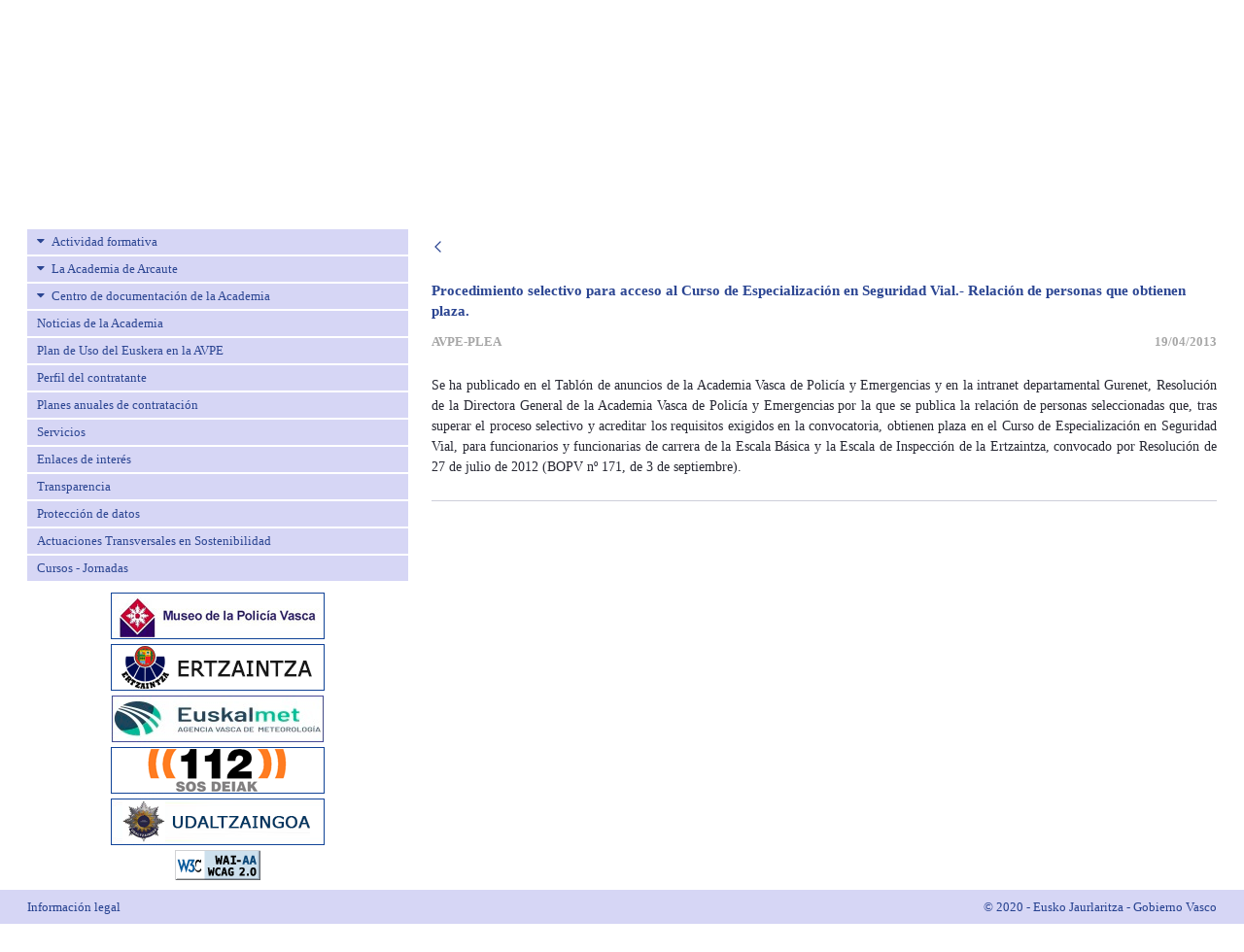

--- FILE ---
content_type: text/html;charset=UTF-8
request_url: https://www.arkauteakademia.euskadi.eus/lfr/web/avpe/-/sv5-cumplimiento-de-requisitos
body_size: 16994
content:




































	
		
			<!DOCTYPE html>


























































<html class="ltr notranslate" dir="ltr" lang="es-ES">
  <head>
    <title>SV5 Cumplimiento de requisitos - avpe - Segurtasun Saila - Eusko Jaurlaritza</title>
    <meta content="initial-scale=1.0, width=device-width" name="viewport" />





































<meta content="text/html; charset=UTF-8" http-equiv="content-type" />









<meta content="SV5 Cumplimiento de requisitos" lang="es-ES" name="description" /><meta content="avpe,noticias" lang="es-ES" name="keywords" />


<script data-senna-track="permanent" src="/lfr/combo?browserId=chrome&minifierType=js&languageId=es_ES&b=7310&t=1768995474184&/lfr/o/frontend-js-jquery-web/jquery/jquery.min.js&/lfr/o/frontend-js-jquery-web/jquery/init.js&/lfr/o/frontend-js-jquery-web/jquery/ajax.js&/lfr/o/frontend-js-jquery-web/jquery/bootstrap.bundle.min.js&/lfr/o/frontend-js-jquery-web/jquery/collapsible_search.js&/lfr/o/frontend-js-jquery-web/jquery/fm.js&/lfr/o/frontend-js-jquery-web/jquery/form.js&/lfr/o/frontend-js-jquery-web/jquery/popper.min.js&/lfr/o/frontend-js-jquery-web/jquery/side_navigation.js" type="text/javascript"></script>
<link data-senna-track="temporary" href="https://www.arkauteakademia.euskadi.eus/lfr/web/avpe/-/sv5-cumplimiento-de-requisitos" rel="canonical" />
<link data-senna-track="temporary" href="https://www.arkauteakademia.euskadi.eus/lfr/web/avpe/-/sv5-cumplimiento-de-requisitos" hreflang="es-ES" rel="alternate" />
<link data-senna-track="temporary" href="https://www.arkauteakademia.euskadi.eus/lfr/eu/web/avpe/-/sv5-cumplimiento-de-requisitos" hreflang="eu-ES" rel="alternate" />
<link data-senna-track="temporary" href="https://www.arkauteakademia.euskadi.eus/lfr/web/avpe/-/sv5-cumplimiento-de-requisitos" hreflang="x-default" rel="alternate" />

<meta property="og:locale" content="es_ES">
<meta property="og:locale:alternate" content="eu_ES">
<meta property="og:locale:alternate" content="es_ES">
<meta property="og:site_name" content="avpe">
<meta property="og:title" content="SV5 Cumplimiento de requisitos - avpe - Segurtasun Saila - Eusko Jaurlaritza">
<meta property="og:type" content="website">
<meta property="og:url" content="https://www.arkauteakademia.euskadi.eus/lfr/web/avpe/-/sv5-cumplimiento-de-requisitos">


<link href="https://www.arkauteakademia.euskadi.eus/lfr/o/b24-p-theme/images/favicon.ico" rel="icon" />



<link class="lfr-css-file" data-senna-track="temporary" href="https://www.arkauteakademia.euskadi.eus/lfr/o/b24-p-theme/css/clay.css?browserId=chrome&amp;themeId=b24ptheme_WAR_b24ptheme&amp;minifierType=css&amp;languageId=es_ES&amp;b=7310&amp;t=1768995704000" id="liferayAUICSS" rel="stylesheet" type="text/css" />



<link data-senna-track="temporary" href="/lfr/o/frontend-css-web/main.css?browserId=chrome&amp;themeId=b24ptheme_WAR_b24ptheme&amp;minifierType=css&amp;languageId=es_ES&amp;b=7310&amp;t=1768995432110" id="liferayPortalCSS" rel="stylesheet" type="text/css" />









	

	





	



	

		<link data-senna-track="temporary" href="/lfr/combo?browserId=chrome&amp;minifierType=&amp;themeId=b24ptheme_WAR_b24ptheme&amp;languageId=es_ES&amp;b=7310&amp;com_liferay_asset_publisher_web_portlet_AssetPublisherPortlet_INSTANCE_12lGqX2UzW07:%2Fcss%2Fmain.css&amp;com_liferay_journal_content_web_portlet_JournalContentPortlet_INSTANCE_CONwZaWKtW2f:%2Fcss%2Fmain.css&amp;com_liferay_portal_search_web_portlet_SearchPortlet:%2Fcss%2Fmain.css&amp;com_liferay_product_navigation_product_menu_web_portlet_ProductMenuPortlet:%2Fcss%2Fmain.css&amp;com_liferay_product_navigation_user_personal_bar_web_portlet_ProductNavigationUserPersonalBarPortlet:%2Fcss%2Fmain.css&amp;com_liferay_site_navigation_menu_web_portlet_SiteNavigationMenuPortlet_INSTANCE_abne4mcosgfP:%2Fcss%2Fmain.css&amp;t=1768995704000" id="c6c6f056" rel="stylesheet" type="text/css" />

	







<script data-senna-track="temporary" type="text/javascript">
	// <![CDATA[
		var Liferay = Liferay || {};

		Liferay.Browser = {
			acceptsGzip: function() {
				return true;
			},

			

			getMajorVersion: function() {
				return 131.0;
			},

			getRevision: function() {
				return '537.36';
			},
			getVersion: function() {
				return '131.0';
			},

			

			isAir: function() {
				return false;
			},
			isChrome: function() {
				return true;
			},
			isEdge: function() {
				return false;
			},
			isFirefox: function() {
				return false;
			},
			isGecko: function() {
				return true;
			},
			isIe: function() {
				return false;
			},
			isIphone: function() {
				return false;
			},
			isLinux: function() {
				return false;
			},
			isMac: function() {
				return true;
			},
			isMobile: function() {
				return false;
			},
			isMozilla: function() {
				return false;
			},
			isOpera: function() {
				return false;
			},
			isRtf: function() {
				return true;
			},
			isSafari: function() {
				return true;
			},
			isSun: function() {
				return false;
			},
			isWebKit: function() {
				return true;
			},
			isWindows: function() {
				return false;
			}
		};

		Liferay.Data = Liferay.Data || {};

		Liferay.Data.ICONS_INLINE_SVG = true;

		Liferay.Data.NAV_SELECTOR = '#navigation';

		Liferay.Data.NAV_SELECTOR_MOBILE = '#navigationCollapse';

		Liferay.Data.isCustomizationView = function() {
			return false;
		};

		Liferay.Data.notices = [
			

			
		];

		Liferay.PortletKeys = {
			DOCUMENT_LIBRARY: 'com_liferay_document_library_web_portlet_DLPortlet',
			DYNAMIC_DATA_MAPPING: 'com_liferay_dynamic_data_mapping_web_portlet_DDMPortlet',
			ITEM_SELECTOR: 'com_liferay_item_selector_web_portlet_ItemSelectorPortlet'
		};

		Liferay.PropsValues = {
			JAVASCRIPT_SINGLE_PAGE_APPLICATION_TIMEOUT: 0,
			NTLM_AUTH_ENABLED: false,
			UPLOAD_SERVLET_REQUEST_IMPL_MAX_SIZE: 10485760000
		};

		Liferay.ThemeDisplay = {

			

			
				getLayoutId: function() {
					return '97';
				},

				

				getLayoutRelativeControlPanelURL: function() {
					return '/lfr/group/avpe/~/control_panel/manage?p_p_id=com_liferay_asset_publisher_web_portlet_AssetPublisherPortlet_INSTANCE_12lGqX2UzW07';
				},

				getLayoutRelativeURL: function() {
					return '/lfr/web/avpe/noticias-de-la-academia';
				},
				getLayoutURL: function() {
					return 'https://www.arkauteakademia.euskadi.eus/lfr/web/avpe/noticias-de-la-academia';
				},
				getParentLayoutId: function() {
					return '0';
				},
				isControlPanel: function() {
					return false;
				},
				isPrivateLayout: function() {
					return 'false';
				},
				isVirtualLayout: function() {
					return false;
				},
			

			getBCP47LanguageId: function() {
				return 'es-ES';
			},
			getCanonicalURL: function() {

				

				return 'https\x3a\x2f\x2fwww\x2earkauteakademia\x2eeuskadi\x2eeus\x2flfr\x2fweb\x2favpe\x2f-\x2fsv5-cumplimiento-de-requisitos';
			},
			getCDNBaseURL: function() {
				return 'https://www.arkauteakademia.euskadi.eus';
			},
			getCDNDynamicResourcesHost: function() {
				return '';
			},
			getCDNHost: function() {
				return '';
			},
			getCompanyGroupId: function() {
				return '20136';
			},
			getCompanyId: function() {
				return '20100';
			},
			getDefaultLanguageId: function() {
				return 'es_ES';
			},
			getDoAsUserIdEncoded: function() {
				return '';
			},
			getLanguageId: function() {
				return 'es_ES';
			},
			getParentGroupId: function() {
				return '142869';
			},
			getPathContext: function() {
				return '/lfr';
			},
			getPathImage: function() {
				return '/lfr/image';
			},
			getPathJavaScript: function() {
				return '/lfr/o/frontend-js-web';
			},
			getPathMain: function() {
				return '/lfr/c';
			},
			getPathThemeImages: function() {
				return 'https://www.arkauteakademia.euskadi.eus/lfr/o/b24-p-theme/images';
			},
			getPathThemeRoot: function() {
				return '/lfr/o/b24-p-theme';
			},
			getPlid: function() {
				return '179853';
			},
			getPortalURL: function() {
				return 'https://www.arkauteakademia.euskadi.eus';
			},
			getScopeGroupId: function() {
				return '142869';
			},
			getScopeGroupIdOrLiveGroupId: function() {
				return '142869';
			},
			getSessionId: function() {
				return '';
			},
			getSiteAdminURL: function() {
				return 'https://www.arkauteakademia.euskadi.eus/lfr/group/avpe/~/control_panel/manage?p_p_lifecycle=0&p_p_state=maximized&p_p_mode=view';
			},
			getSiteGroupId: function() {
				return '142869';
			},
			getURLControlPanel: function() {
				return '/lfr/group/control_panel?refererPlid=179853';
			},
			getURLHome: function() {
				return 'https\x3a\x2f\x2fwww\x2earkauteakademia\x2eeuskadi\x2eeus\x2flfr\x2fweb\x2fguest';
			},
			getUserEmailAddress: function() {
				return '';
			},
			getUserId: function() {
				return '20104';
			},
			getUserName: function() {
				return '';
			},
			isAddSessionIdToURL: function() {
				return false;
			},
			isImpersonated: function() {
				return false;
			},
			isSignedIn: function() {
				return false;
			},
			isStateExclusive: function() {
				return false;
			},
			isStateMaximized: function() {
				return false;
			},
			isStatePopUp: function() {
				return false;
			}
		};

		var themeDisplay = Liferay.ThemeDisplay;

		Liferay.AUI = {

			

			getAvailableLangPath: function() {
				return 'available_languages.jsp?browserId=chrome&themeId=b24ptheme_WAR_b24ptheme&colorSchemeId=01&minifierType=js&languageId=es_ES&b=7310&t=1769435551255';
			},
			getCombine: function() {
				return true;
			},
			getComboPath: function() {
				return '/lfr/combo/?browserId=chrome&minifierType=&languageId=es_ES&b=7310&t=1768995502233&';
			},
			getDateFormat: function() {
				return '%d/%m/%Y';
			},
			getEditorCKEditorPath: function() {
				return '/lfr/o/frontend-editor-ckeditor-web';
			},
			getFilter: function() {
				var filter = 'raw';

				
					
						filter = 'min';
					
					

				return filter;
			},
			getFilterConfig: function() {
				var instance = this;

				var filterConfig = null;

				if (!instance.getCombine()) {
					filterConfig = {
						replaceStr: '.js' + instance.getStaticResourceURLParams(),
						searchExp: '\\.js$'
					};
				}

				return filterConfig;
			},
			getJavaScriptRootPath: function() {
				return '/lfr/o/frontend-js-web';
			},
			getLangPath: function() {
				return 'aui_lang.jsp?browserId=chrome&themeId=b24ptheme_WAR_b24ptheme&colorSchemeId=01&minifierType=js&languageId=es_ES&b=7310&t=1768995502233';
			},
			getPortletRootPath: function() {
				return '/lfr/html/portlet';
			},
			getStaticResourceURLParams: function() {
				return '?browserId=chrome&minifierType=&languageId=es_ES&b=7310&t=1768995502233';
			}
		};

		Liferay.authToken = '6MhoUCAR';

		

		Liferay.currentURL = '\x2flfr\x2fweb\x2favpe\x2f-\x2fsv5-cumplimiento-de-requisitos';
		Liferay.currentURLEncoded = '\x252Flfr\x252Fweb\x252Favpe\x252F-\x252Fsv5-cumplimiento-de-requisitos';
	// ]]>
</script>

<script src="/lfr/o/js_loader_config?t=1768995474202" type="text/javascript"></script>
<script data-senna-track="permanent" src="/lfr/combo?browserId=chrome&minifierType=js&languageId=es_ES&b=7310&t=1768995502233&/o/frontend-js-aui-web/aui/aui/aui.js&/o/frontend-js-aui-web/liferay/modules.js&/o/frontend-js-aui-web/liferay/aui_sandbox.js&/o/frontend-js-aui-web/aui/attribute-base/attribute-base.js&/o/frontend-js-aui-web/aui/attribute-complex/attribute-complex.js&/o/frontend-js-aui-web/aui/attribute-core/attribute-core.js&/o/frontend-js-aui-web/aui/attribute-observable/attribute-observable.js&/o/frontend-js-aui-web/aui/attribute-extras/attribute-extras.js&/o/frontend-js-aui-web/aui/event-custom-base/event-custom-base.js&/o/frontend-js-aui-web/aui/event-custom-complex/event-custom-complex.js&/o/frontend-js-aui-web/aui/oop/oop.js&/o/frontend-js-aui-web/aui/aui-base-lang/aui-base-lang.js&/o/frontend-js-aui-web/liferay/dependency.js&/o/frontend-js-aui-web/liferay/util.js&/o/frontend-js-web/loader/config.js&/o/frontend-js-web/loader/loader.js&/o/frontend-js-web/liferay/dom_task_runner.js&/o/frontend-js-web/liferay/events.js&/o/frontend-js-web/liferay/lazy_load.js&/o/frontend-js-web/liferay/liferay.js&/o/frontend-js-web/liferay/global.bundle.js&/o/frontend-js-web/liferay/portlet.js&/o/frontend-js-web/liferay/workflow.js" type="text/javascript"></script>




	

	<script data-senna-track="temporary" src="/lfr/o/js_bundle_config?t=1768995503935" type="text/javascript"></script>


<script data-senna-track="temporary" type="text/javascript">
	// <![CDATA[
		
			
				
		

		

		
	// ]]>
</script>





	
		

			

			
		
		



	
		

			

			
		
	



	
		

			

			
				<!-- Google tag (gtag.js) -->
<script async src="https://www.googletagmanager.com/gtag/js?id=G-MDE6FFT0HG"></script>
<script>
  window.dataLayer = window.dataLayer || [];
  function gtag(){dataLayer.push(arguments);}
  gtag('js', new Date());

  gtag('config', 'G-MDE6FFT0HG');
</script>
			
		
	












	

	





	



	



















<link class="lfr-css-file" data-senna-track="temporary" href="https://www.arkauteakademia.euskadi.eus/lfr/o/b24-p-theme/css/main.css?browserId=chrome&amp;themeId=b24ptheme_WAR_b24ptheme&amp;minifierType=css&amp;languageId=es_ES&amp;b=7310&amp;t=1768995704000" id="liferayThemeCSS" rel="stylesheet" type="text/css" />








	<style data-senna-track="temporary" type="text/css">

		

			

				

					

#p_p_id_com_liferay_site_navigation_menu_web_portlet_SiteNavigationMenuPortlet_INSTANCE_abne4mcosgfP_ .portlet-content {

}




				

			

		

			

				

					

#p_p_id_com_liferay_journal_content_web_portlet_JournalContentPortlet_INSTANCE_CONwZaWKtW2f_ .portlet-content {

}




				

			

		

			

				

					

#p_p_id_com_liferay_asset_publisher_web_portlet_AssetPublisherPortlet_INSTANCE_12lGqX2UzW07_ .portlet-content {

}




				

			

		

			

		

			

		

			

		

			

		

			

		

			

		

			

				

					

#p_p_id_com_liferay_site_navigation_language_web_portlet_SiteNavigationLanguagePortlet_ .portlet-content {

}




				

			

		

	</style>


<style data-senna-track="temporary" type="text/css">
</style>
<script type="text/javascript">
// <![CDATA[
Liferay.SPA = Liferay.SPA || {};
Liferay.SPA.cacheExpirationTime = -1;
Liferay.SPA.clearScreensCache = true;
Liferay.SPA.debugEnabled = false;
Liferay.SPA.excludedPaths = ["/lfr/c/document_library","/lfr/documents","/lfr/image"];
Liferay.SPA.loginRedirect = '';
Liferay.SPA.navigationExceptionSelectors = ':not([target="_blank"]):not([data-senna-off]):not([data-resource-href]):not([data-cke-saved-href]):not([data-cke-saved-href])';
Liferay.SPA.requestTimeout = 0;
Liferay.SPA.userNotification = {
	message: 'Parece que esto está tardando más de lo esperado.',
	timeout: 30000,
	title: 'Vaya'
};
// ]]>
</script><script type="text/javascript">
// <![CDATA[
Liferay.Loader.require('frontend-js-spa-web@4.0.36/liferay/init.es', function(frontendJsSpaWeb4036LiferayInitEs) {
try {
(function() {
var frontendJsSpaWebLiferayInitEs = frontendJsSpaWeb4036LiferayInitEs;
frontendJsSpaWebLiferayInitEs.default.init(
	function(app) {
		app.setPortletsBlacklist({"A03LocalizacionPortlet_WAR_A03LocalizacionPortlet":true,"A47AgentesPortlet_WAR_A47AgentesPortlet":true,"A47AyuntamientosPortlet_WAR_A47AyuntamientosPortlet":true,"A47PoliciaLocalPortlet_WAR_A47PoliciaLocalPortlet":true,"com_liferay_nested_portlets_web_portlet_NestedPortletsPortlet":true,"com_liferay_site_navigation_directory_web_portlet_SitesDirectoryPortlet":true,"com_gvdi_a97_mapa_incidencias_A97PMapaIncidenciasPortlet":true,"com_gvdi_a97_p_radares_trafiko_A97PRadaresTrafikoPortlet":true,"com_liferay_login_web_portlet_LoginPortlet":true,"A28MensajesPortlet_WAR_A28MensajesPortlet":true,"com_liferay_login_web_portlet_FastLoginPortlet":true,"a91_estadoPuertos_A91EstadoPuertosPortlet":true});
		app.setValidStatusCodes([221,490,494,499,491,492,493,495,220]);
	}
);
})();
} catch (err) {
	console.error(err);
}
});
// ]]>
</script>



















<script data-senna-track="temporary" type="text/javascript">
	if (window.Analytics) {
		window._com_liferay_document_library_analytics_isViewFileEntry = false;
	}
</script>













<script type="text/javascript">
// <![CDATA[
Liferay.on(
	'ddmFieldBlur', function(event) {
		if (window.Analytics) {
			Analytics.send(
				'fieldBlurred',
				'Form',
				{
					fieldName: event.fieldName,
					focusDuration: event.focusDuration,
					formId: event.formId,
					page: event.page
				}
			);
		}
	}
);

Liferay.on(
	'ddmFieldFocus', function(event) {
		if (window.Analytics) {
			Analytics.send(
				'fieldFocused',
				'Form',
				{
					fieldName: event.fieldName,
					formId: event.formId,
					page: event.page
				}
			);
		}
	}
);

Liferay.on(
	'ddmFormPageShow', function(event) {
		if (window.Analytics) {
			Analytics.send(
				'pageViewed',
				'Form',
				{
					formId: event.formId,
					page: event.page,
					title: event.title
				}
			);
		}
	}
);

Liferay.on(
	'ddmFormSubmit', function(event) {
		if (window.Analytics) {
			Analytics.send(
				'formSubmitted',
				'Form',
				{
					formId: event.formId
				}
			);
		}
	}
);

Liferay.on(
	'ddmFormView', function(event) {
		if (window.Analytics) {
			Analytics.send(
				'formViewed',
				'Form',
				{
					formId: event.formId,
					title: event.title
				}
			);
		}
	}
);
// ]]>
</script>

  </head>
<body class="chrome controls-visible  yui3-skin-sam signed-out public-page site AVPE">

















































	<nav aria-label="Enlaces rápidos" class="quick-access-nav" id="kmvl_quickAccessNav">
		<h1 class="hide-accessible">Navegación</h1>

		<ul>
			
				<li><a href="#main-content">Saltar al contenido</a></li>
			

			
		</ul>
	</nav>

















































































  <div class="pt-0" id="wrapper">
    <section id="preheader">
      <div class="row">
        <div class="col-lg-12 text-right menu-euskadi">
          <div class="panel-group">
            <div class="panel panel-default">
              <div id="collapse1" class="panel-collapse collapse row menu-euskadi-all">
                <div class="offset-md-3 col-md-3 menu-euskadi-column">
                  <strong>euskadi.eus</strong>
                  <ul class="list-inline">
                    <li class=""><a href='http://www.euskadi.eus/inicio' target="_blank">P&aacute;gina de inicio</a></li>
                    <li class=""><a href='http://www.euskadi.eus/temas' target="_blank">Temas </a></li>
                    <li class=""><a href='http://www.euskadi.eus/gobierno-vasco/inicio' target="_blank">Gobierno Vasco</a></li>
                    <li class=""><a href='http://www.euskadi.eus/gobierno-vasco/tramites-servicios' target="_blank">Tr&aacute;mites</a></li>
                  </ul>
                </div>
                <div class="col-md-3 menu-euskadi-column">
                  <strong>Herramientas</strong>
                  <ul class="list-inline">
                    <li><a href='http://www.euskadi.eus/busqueda' target="_blank">Buscador</a></li>
                    <li><a href='http://www.euskadi.eus/informacion/-/mapa-web-euskadieus' target="_blank">Mapa web</a></li>
                  </ul>
                </div>
                <div class="col-md-3 menu-euskadi-column">
                  <strong>Informaci&oacute;n general</strong>
                  <ul class="list-inline">
                    <li><a href='http://www.euskadi.eus/informacion/-/accesibilidad-euskadieus' target="_blank">Accesibilidad</a></li>
                    <li><a href='http://www.euskadi.eus/informacion/-/informacion-legal' target="_blank">Informaci&oacute;n legal</a></li>
                    <li><a href='http://www.euskadi.eus/gobierno-vasco/-/gobierno-abierto' target="_blank">Gobierno abierto</a></li>
                    <li><a href='https://www.euskadi.eus/sede-electronica' target="_blank">Sede electr&oacute;nica</a></li>
                  </ul>
                </div>
                <div class="col-md-12 columna-mobile">
                  <ul class="list-inline">
                    <li><a href='http://www.euskadi.eus/inicio' target="_blank">P&aacute;gina de inicio</a></li>
                    <li><a href='http://www.euskadi.eus/temas' target="_blank">Temas </a></li>
                    <li><a href='http://www.euskadi.eus/gobierno-vasco/inicio' target="_blank">Gobierno Vasco</a></li>
                    <li><a href='http://www.euskadi.eus/gobierno-vasco/tramites-servicios' target="_blank">Tr&aacute;mites</a></li>
                    <li>
                      <form accept-charset="UTF-8" method="get" action="/busqueda">
                        <input name="cat" value="Home_mugikorra" type="hidden">
                        <input id="home_bilaketa_mugikorra" title="Buscar en Euskadi.eus" name="q" placeholder="Buscar en euskadi.eus" type="text">
                        <input class="submit botoiak" value="Buscar" type="submit">
                      </form>
                    </li>
                  </ul>
                </div>
              </div>
              <div class="panel-heading">
                <div class="panel-title-all">
                  <div class="container">
                    <a data-toggle="collapse" href="#collapse1" title="Logo Euskadi" class="euskadi-logo">
                      <img src="https://www.arkauteakademia.euskadi.eus/lfr/o/b24-p-theme/images/web01-2014_euskadieus_logo_menu_01.gif" alt="Logo euskadi" class="">
                    </a>
                  </div>
                </div>
                <div class="panel-title-mobile">
                  <a data-toggle="collapse" href="#collapse1" title="Logo Euskadi" class="euskadi-logo">
                    <img src="https://www.arkauteakademia.euskadi.eus/lfr/o/b24-p-theme/images/web01-2014_euskadieus_logo_menu_01_mobile.jpg" class="img-fluid" alt="Logo euskadi">
                  </a>
                </div>
              </div>
            </div>
          </div>
        </div>
      </div>
    </section>

    <header id="banner">
      <div class="mb-4 navbar navbar-expand-md navbar-light navbar-classic py-4">
        <div class="container">
          <div class="row">
            <div class="col-xl-4 col-lg-12 col-md-12 col-sm-12">
              <a class="logo custom-logo align-items-center d-inline-flex" href="https://www.arkauteakademia.euskadi.eus/lfr/web/avpe" title="Ir a ">
                <img alt="" height="70" src="/lfr/image/layout_set_logo?img_id=1226020&amp;t=1768995539908" />
              </a>

              <div>








































	

	<div class="portlet-boundary portlet-boundary_com_liferay_site_navigation_language_web_portlet_SiteNavigationLanguagePortlet_  portlet-static portlet-static-end portlet-barebone portlet-language " id="p_p_id_com_liferay_site_navigation_language_web_portlet_SiteNavigationLanguagePortlet_">
		<span id="p_com_liferay_site_navigation_language_web_portlet_SiteNavigationLanguagePortlet"></span>




	

	
		
			






































	
		
<section class="portlet" id="portlet_com_liferay_site_navigation_language_web_portlet_SiteNavigationLanguagePortlet">


	<div class="portlet-content">



		
			<div class=" portlet-content-container">
				


	<div class="portlet-body">



	
		
			
				
					



















































	

				

				
					
						


	

		



































































	

	<style>
	.language-entry-short-text {
		padding: 0 0.5em;
	}
</style>

<a href="/lfr/c/portal/update_language?p_l_id=179853&amp;redirect=%2Flfr%2Fweb%2Favpe%2F-%2Fsv5-cumplimiento-de-requisitos&amp;languageId=eu_ES" class="language-entry-short-text" lang="eu-ES" >eu</a><span class="language-entry-short-text" lang="es-ES" >es</span>


	
	
					
				
			
		
	
	


	</div>

			</div>
		
	</div>
</section>
	

		
		







	</div>






              </div>
            </div>

            <div class="col-xl-8 col-lg-12 col-md-12 col-sm-12">
              <div class="user-bar">








































	

	<div class="portlet-boundary portlet-boundary_com_liferay_product_navigation_user_personal_bar_web_portlet_ProductNavigationUserPersonalBarPortlet_  portlet-static portlet-static-end portlet-barebone portlet-user-personal-bar " id="p_p_id_com_liferay_product_navigation_user_personal_bar_web_portlet_ProductNavigationUserPersonalBarPortlet_">
		<span id="p_com_liferay_product_navigation_user_personal_bar_web_portlet_ProductNavigationUserPersonalBarPortlet"></span>




	

	
		
			
















	
	
		<span class="sign-in text-default" role="presentation">
			<a href="https://www.arkauteakademia.euskadi.eus/lfr/c/portal/login?p_l_id=179853" class="sign-in text-default" id="_com_liferay_product_navigation_user_personal_bar_web_portlet_ProductNavigationUserPersonalBarPortlet_jbfs____" data-redirect="true" ><svg aria-hidden="true" class="lexicon-icon lexicon-icon-user" focusable="false" ><use href="https://www.arkauteakademia.euskadi.eus/lfr/o/b24-p-theme/images/clay/icons.svg#user"></use></svg><span class="taglib-icon-label">Acceder</span></a>
		</span>

		<script type="text/javascript">
// <![CDATA[
(function() {var $ = AUI.$;var _ = AUI._;
			var signInLink = document.querySelector('.sign-in > a');

			if (signInLink && signInLink.dataset.redirect === 'false') {
				var signInURL = 'https://www.arkauteakademia.euskadi.eus/lfr/c/portal/login?p_l_id=179853';

				var modalSignInURL = Liferay.Util.addParams(
					'windowState=exclusive',
					signInURL
				);

				var setModalContent = function (html) {
					var modalBody = document.querySelector('.liferay-modal-body');

					if (modalBody) {
						var fragment = document
							.createRange()
							.createContextualFragment(html);

						modalBody.innerHTML = '';

						modalBody.appendChild(fragment);
					}
				};

				var loading = false;
				var redirect = false;
				var html = '';
				var modalOpen = false;

				var fetchModalSignIn = function () {
					if (loading || html) {
						return;
					}

					loading = true;

					Liferay.Util.fetch(modalSignInURL)
						.then(function (response) {
							return response.text();
						})
						.then(function (response) {
							if (!loading) {
								return;
							}

							loading = false;

							if (!response) {
								redirect = true;

								return;
							}

							html = response;

							if (modalOpen) {
								setModalContent(response);
							}
						})
						.catch(function () {
							redirect = true;
						});
				};

				signInLink.addEventListener('mouseover', fetchModalSignIn);
				signInLink.addEventListener('focus', fetchModalSignIn);

				signInLink.addEventListener('click', function (event) {
					event.preventDefault();

					if (redirect) {
						Liferay.Util.navigate(signInURL);

						return;
					}

					Liferay.Util.openModal({
						bodyHTML: html ? html : '<span class="loading-animation">',
						height: '400px',
						onClose: function () {
							loading = false;
							redirect = false;
							html = '';
							modalOpen = false;
						},
						onOpen: function () {
							modalOpen = true;

							if (html && document.querySelector('.loading-animation')) {
								setModalContent(html);
							}
						},
						size: 'md',
						title: '\u0041\u0063\u0063\u0065\u0064\u0065\u0072',
					});
				});
			}
		})();
// ]]>
</script>
	

		
	







	</div>






                <div class="mt-2">
                  <div class="icos-rs">
                    <a href="https://www.instagram.com/arkauteakademia/" target="_blank"><img src="https://www.arkauteakademia.euskadi.eus/lfr/o/b24-p-theme/images/ico-instagram.png" /></a>
                    <a href="https://twitter.com/ArkauteAkademia?lang=es" target="_blank"><img src="https://www.arkauteakademia.euskadi.eus/lfr/o/b24-p-theme/images/ico-twitter.png" /></a>
                  </div>



	<button aria-controls="navigationCollapse" aria-expanded="false" aria-label="Toggle navigation"  class="navbar-toggler navbar-toggler-right toggle-lines" data-target="#navigationCollapse" data-toggle="collapse" type="button">
		<span class="navbar-toggler-icon"></span>
	</button>

	<div aria-expanded="false" class="collapse mt-4 mt-md-0 navbar-collapse" id="navigationCollapse">








































	

	<div class="portlet-boundary portlet-boundary_com_liferay_site_navigation_menu_web_portlet_SiteNavigationMenuPortlet_  portlet-static portlet-static-end portlet-barebone portlet-navigation " id="p_p_id_com_liferay_site_navigation_menu_web_portlet_SiteNavigationMenuPortlet_">
		<span id="p_com_liferay_site_navigation_menu_web_portlet_SiteNavigationMenuPortlet"></span>




	

	
		
			






































	
		
<section class="portlet" id="portlet_com_liferay_site_navigation_menu_web_portlet_SiteNavigationMenuPortlet">


	<div class="portlet-content">



		
			<div class=" portlet-content-container">
				


	<div class="portlet-body">



	
		
			
				
					



















































	

				

				
					
						


	

		




















	

		

		
			
				

	<div id="navbar_com_liferay_site_navigation_menu_web_portlet_SiteNavigationMenuPortlet">
		<ul aria-label="Páginas del sitio web" class="navbar-blank navbar-nav navbar-site" role="menubar">






					<li class="lfr-nav-item nav-item" id="layout_com_liferay_site_navigation_menu_web_portlet_SiteNavigationMenuPortlet_193997" role="presentation">
						<a  class="nav-link text-truncate" href='https://www.arkauteakademia.euskadi.eus/lfr/web/avpe/contacta-con-akademia'  role="menuitem">
							<span class="text-truncate"> Contacta con la  Academia </span>
						</a>

					</li>





					<li class="lfr-nav-item nav-item" id="layout_com_liferay_site_navigation_menu_web_portlet_SiteNavigationMenuPortlet_193014" role="presentation">
						<a  class="nav-link text-truncate" href='https://www.arkauteakademia.euskadi.eus/lfr/web/avpe/alertas'  role="menuitem">
							<span class="text-truncate"> Alertas </span>
						</a>

					</li>





					<li class="lfr-nav-item nav-item" id="layout_com_liferay_site_navigation_menu_web_portlet_SiteNavigationMenuPortlet_193028" role="presentation">
						<a  class="nav-link text-truncate" href='https://www.arkauteakademia.euskadi.eus/lfr/web/avpe/suscripcion-rss'  role="menuitem">
							<span class="text-truncate"> RSS </span>
						</a>

					</li>





					<li class="lfr-nav-item nav-item" id="layout_com_liferay_site_navigation_menu_web_portlet_SiteNavigationMenuPortlet_193903" role="presentation">
						<a  class="nav-link text-truncate" href='https://www.arkauteakademia.euskadi.eus/lfr/web/avpe/mapa-web'  role="menuitem">
							<span class="text-truncate"> Mapa Web </span>
						</a>

					</li>
		</ul>
	</div>

<script type="text/javascript">
// <![CDATA[
AUI().use('liferay-navigation-interaction', function(A) {(function() {var $ = AUI.$;var _ = AUI._;		var navigation = A.one('#navbar_com_liferay_site_navigation_menu_web_portlet_SiteNavigationMenuPortlet');

		Liferay.Data.NAV_INTERACTION_LIST_SELECTOR = '.navbar-site';
		Liferay.Data.NAV_LIST_SELECTOR = '.navbar-site';

		if (navigation) {
			navigation.plug(Liferay.NavigationInteraction);
		}
})();});
// ]]>
</script>
			
			
		
	
	
	
	


	
	
					
				
			
		
	
	


	</div>

			</div>
		
	</div>
</section>
	

		
		







	</div>






	</div>

                </div>
              </div>
            </div>
            <div class="col-lg-3 col-md-1 void">

            </div>
          </div>
    </header>

    <section class="container" id="content">
      <h1 class="sr-only">SV5 Cumplimiento de requisitos - avpe</h1>
      <div class="row">
        <div class="col-lg-8 col-md-6 col-sm-12 col-xs-12">








































	

	<div class="portlet-boundary portlet-boundary_com_liferay_site_navigation_breadcrumb_web_portlet_SiteNavigationBreadcrumbPortlet_  portlet-static portlet-static-end portlet-barebone portlet-breadcrumb " id="p_p_id_com_liferay_site_navigation_breadcrumb_web_portlet_SiteNavigationBreadcrumbPortlet_">
		<span id="p_com_liferay_site_navigation_breadcrumb_web_portlet_SiteNavigationBreadcrumbPortlet"></span>




	

	
		
			






































	
		
<section class="portlet" id="portlet_com_liferay_site_navigation_breadcrumb_web_portlet_SiteNavigationBreadcrumbPortlet">


	<div class="portlet-content">



		
			<div class=" portlet-content-container">
				


	<div class="portlet-body">



	
		
			
				
					



















































	

				

				
					
						


	

		































































<nav aria-label="Ruta de navegación" id="_com_liferay_site_navigation_breadcrumb_web_portlet_SiteNavigationBreadcrumbPortlet_breadcrumbs-defaultScreen">
	

		

			<ol class="breadcrumb">
			<li class="breadcrumb-item">
					<a class="breadcrumb-link" href="https://www.arkauteakademia.euskadi.eus/lfr/web/avpe/noticias-de-la-academia" title="Noticias de la Academia">
						<span class="breadcrumb-text-truncate">Noticias de la Academia</span>
					</a>
			</li>
			<li class="breadcrumb-item">
					<span class="active breadcrumb-text-truncate">SV5 Cumplimiento de requisitos</span>
			</li>
	</ol>

	
</nav>

	
	
					
				
			
		
	
	


	</div>

			</div>
		
	</div>
</section>
	

		
		







	</div>






        </div>

        <div class="col-lg-4 col-md-6 col-sm-12 col-xs-12">
          <div role="search">








































	

	<div class="portlet-boundary portlet-boundary_com_liferay_portal_search_web_portlet_SearchPortlet_  portlet-static portlet-static-end portlet-barebone portlet-search " id="p_p_id_com_liferay_portal_search_web_portlet_SearchPortlet_">
		<span id="p_com_liferay_portal_search_web_portlet_SearchPortlet"></span>




	

	
		
			






































	
		
<section class="portlet" id="portlet_com_liferay_portal_search_web_portlet_SearchPortlet">


	<div class="portlet-content">



		
			<div class=" portlet-content-container">
				


	<div class="portlet-body">



	
		
			
				
					



















































	

				

				
					
						


	

		

























































































<form action="https://www.arkauteakademia.euskadi.eus/lfr/web/avpe/noticias-de-la-academia?p_p_id=com_liferay_portal_search_web_portlet_SearchPortlet&amp;p_p_lifecycle=0&amp;p_p_state=maximized&amp;p_p_mode=view&amp;_com_liferay_portal_search_web_portlet_SearchPortlet_mvcPath=%2Fsearch.jsp&amp;_com_liferay_portal_search_web_portlet_SearchPortlet_redirect=https%3A%2F%2Fwww.arkauteakademia.euskadi.eus%2Flfr%2Fweb%2Favpe%2Fnoticias-de-la-academia%3Fp_p_id%3Dcom_liferay_portal_search_web_portlet_SearchPortlet%26p_p_lifecycle%3D0%26p_p_state%3Dnormal%26p_p_mode%3Dview" class="form  " data-fm-namespace="_com_liferay_portal_search_web_portlet_SearchPortlet_" id="_com_liferay_portal_search_web_portlet_SearchPortlet_fm" method="get" name="_com_liferay_portal_search_web_portlet_SearchPortlet_fm" >
	
		<fieldset class="input-container" disabled="disabled">
			<legend class="sr-only">Búsqueda web</legend>
	

	






































































	

		

		
			
				<input  class="field form-control"  id="_com_liferay_portal_search_web_portlet_SearchPortlet_formDate"    name="_com_liferay_portal_search_web_portlet_SearchPortlet_formDate"     type="hidden" value="1769574316179"   />
			
		

		
	









	<input name="p_p_id" type="hidden" value="com_liferay_portal_search_web_portlet_SearchPortlet" /><input name="p_p_lifecycle" type="hidden" value="0" /><input name="p_p_state" type="hidden" value="maximized" /><input name="p_p_mode" type="hidden" value="view" /><input name="_com_liferay_portal_search_web_portlet_SearchPortlet_mvcPath" type="hidden" value="/search.jsp" /><input name="_com_liferay_portal_search_web_portlet_SearchPortlet_redirect" type="hidden" value="https://www.arkauteakademia.euskadi.eus/lfr/web/avpe/noticias-de-la-academia?p_p_id=com_liferay_portal_search_web_portlet_SearchPortlet&amp;p_p_lifecycle=0&amp;p_p_state=normal&amp;p_p_mode=view" />

	<div class="form-group-autofit search-input-group">
		<div class="form-group-item">
			<div class="input-group">
				<div class="input-group-item">
					<input class="form-control input-group-inset input-group-inset-after search-input search-portlet-keywords-input" id="_com_liferay_portal_search_web_portlet_SearchPortlet_keywords" name="_com_liferay_portal_search_web_portlet_SearchPortlet_keywords" placeholder="Buscar" type="text" value="" />

					<div class="input-group-inset-item input-group-inset-item-after">
						<button class="btn btn-light btn-unstyled" onclick="_com_liferay_portal_search_web_portlet_SearchPortlet_search();" type="submit">
							






















	
		<span
			class=""
			
		>
			
				
					


	
		<span  id="uvlz____"><svg aria-hidden="true" class="lexicon-icon lexicon-icon-search" focusable="false" ><use href="https://www.arkauteakademia.euskadi.eus/lfr/o/b24-p-theme/images/clay/icons.svg#search"></use></svg></span>
	
	


	
		
	

				
			
		</span>
	



						</button>
					</div>
				</div>
			</div>
		</div>

		

		

		
			
			
				






































































	

		

		
			
				<input  class="field form-control"  id="_com_liferay_portal_search_web_portlet_SearchPortlet_scope"    name="_com_liferay_portal_search_web_portlet_SearchPortlet_scope"     type="hidden" value="this-site"   />
			
		

		
	









			
		
	</div>

	<script type="text/javascript">
// <![CDATA[

		window._com_liferay_portal_search_web_portlet_SearchPortlet_search = function () {
			var keywords =
				document._com_liferay_portal_search_web_portlet_SearchPortlet_fm._com_liferay_portal_search_web_portlet_SearchPortlet_keywords.value;

			keywords = keywords.replace(/^\s+|\s+$/, '');

			if (keywords != '') {
				submitForm(document._com_liferay_portal_search_web_portlet_SearchPortlet_fm);
			}
		};
	
// ]]>
</script>




























































	

	
		</fieldset>
	
</form>



<script type="text/javascript">
// <![CDATA[
AUI().use('liferay-form', function(A) {(function() {var $ = AUI.$;var _ = AUI._;
	Liferay.Form.register(
		{
			id: '_com_liferay_portal_search_web_portlet_SearchPortlet_fm'

			
				, fieldRules: [

					

				]
			

			
				, onSubmit: function(event) {
					_com_liferay_portal_search_web_portlet_SearchPortlet_search(); event.preventDefault();
				}
			

			, validateOnBlur: true
		}
	);

	var onDestroyPortlet = function(event) {
		if (event.portletId === 'com_liferay_portal_search_web_portlet_SearchPortlet') {
			delete Liferay.Form._INSTANCES['_com_liferay_portal_search_web_portlet_SearchPortlet_fm'];
		}
	};

	Liferay.on('destroyPortlet', onDestroyPortlet);

	
		A.all('#_com_liferay_portal_search_web_portlet_SearchPortlet_fm .input-container').removeAttribute('disabled');
	

	Liferay.fire(
		'_com_liferay_portal_search_web_portlet_SearchPortlet_formReady',
		{
			formName: '_com_liferay_portal_search_web_portlet_SearchPortlet_fm'
		}
	);
})();});
// ]]>
</script>

	
	
					
				
			
		
	
	


	</div>

			</div>
		
	</div>
</section>
	

		
		







	</div>






          </div>
        </div>
      </div>

































	

		




















	
	
		<style type="text/css">
			.master-layout-fragment .portlet-header {
				display: none;
			}
		</style>

		

		























<div class="columns-2" id="main-content" role="main">
	<div class="portlet-layout row">
		<div class="col-md-4 portlet-column portlet-column-first" id="column-1">
			<div class="portlet-dropzone portlet-column-content portlet-column-content-first" id="layout-column_column-1">







































	

	<div class="portlet-boundary portlet-boundary_com_liferay_site_navigation_menu_web_portlet_SiteNavigationMenuPortlet_  portlet-static portlet-static-end portlet-barebone portlet-navigation " id="p_p_id_com_liferay_site_navigation_menu_web_portlet_SiteNavigationMenuPortlet_INSTANCE_abne4mcosgfP_">
		<span id="p_com_liferay_site_navigation_menu_web_portlet_SiteNavigationMenuPortlet_INSTANCE_abne4mcosgfP"></span>




	

	
		
			






































	
		
<section class="portlet" id="portlet_com_liferay_site_navigation_menu_web_portlet_SiteNavigationMenuPortlet_INSTANCE_abne4mcosgfP">


	<div class="portlet-content">



		
			<div class=" portlet-content-container">
				


	<div class="portlet-body">



	
		
			
				
					



















































	

				

				
					
						


	

		




















	

		

		
			
				

	<div id="navbar_com_liferay_site_navigation_menu_web_portlet_SiteNavigationMenuPortlet_INSTANCE_abne4mcosgfP">
		<ul aria-label="Páginas del sitio web" class="nav navbar-nav navbar-site" role="menubar">






					<li class="lfr-nav-item nav-item dropdown" id="layout_com_liferay_site_navigation_menu_web_portlet_SiteNavigationMenuPortlet_INSTANCE_abne4mcosgfP_com_liferay_site_navigation_menu_web_portlet_SiteNavigationMenuPortlet_INSTANCE_abne4mcosgfP_193925" role="presentation">
						<a aria-haspopup='true' class="nav-link text-truncate dropdown-toggle" href='https://www.arkauteakademia.euskadi.eus/lfr/web/avpe/actividad-formativa'  role="menuitem">
							<span class="text-truncate"> Actividad formativa <span class="lfr-nav-child-toggle"><i class="icon-caret-down"></i></span></span>
						</a>

							<ul aria-expanded="false" class="child-menu dropdown-menu" role="menu">



		<li class="" id="layout_com_liferay_site_navigation_menu_web_portlet_SiteNavigationMenuPortlet_INSTANCE_abne4mcosgfP_193982" role="presentation">
				<a class="dropdown-item" href="https://www.arkauteakademia.euskadi.eus/lfr/web/avpe/plan-de-formacion-2012"  role="menuitem">Planes de formación</a>
		</li>

							</ul>
					</li>





					<li class="lfr-nav-item nav-item dropdown" id="layout_com_liferay_site_navigation_menu_web_portlet_SiteNavigationMenuPortlet_INSTANCE_abne4mcosgfP_com_liferay_site_navigation_menu_web_portlet_SiteNavigationMenuPortlet_INSTANCE_abne4mcosgfP_193058" role="presentation">
						<a aria-haspopup='true' class="nav-link text-truncate dropdown-toggle" href='https://www.arkauteakademia.euskadi.eus/lfr/web/avpe/la-academia-de-arkaute'  role="menuitem">
							<span class="text-truncate"> La Academia de Arcaute <span class="lfr-nav-child-toggle"><i class="icon-caret-down"></i></span></span>
						</a>

							<ul aria-expanded="false" class="child-menu dropdown-menu" role="menu">



		<li class="" id="layout_com_liferay_site_navigation_menu_web_portlet_SiteNavigationMenuPortlet_INSTANCE_abne4mcosgfP_193073" role="presentation">
				<a class="dropdown-item" href="https://www.arkauteakademia.euskadi.eus/lfr/web/avpe/la-academia"  role="menuitem">La Academia</a>
		</li>



		<li class="" id="layout_com_liferay_site_navigation_menu_web_portlet_SiteNavigationMenuPortlet_INSTANCE_abne4mcosgfP_193087" role="presentation">
				<a class="dropdown-item" href="https://www.arkauteakademia.euskadi.eus/lfr/web/avpe/organizacion"  role="menuitem">Organización</a>
		</li>



		<li class="" id="layout_com_liferay_site_navigation_menu_web_portlet_SiteNavigationMenuPortlet_INSTANCE_abne4mcosgfP_193101" role="presentation">
				<a class="dropdown-item" href="https://www.arkauteakademia.euskadi.eus/lfr/web/avpe/situacion-y-accesos"  role="menuitem">Situación y accesos</a>
		</li>



		<li class="" id="layout_com_liferay_site_navigation_menu_web_portlet_SiteNavigationMenuPortlet_INSTANCE_abne4mcosgfP_193115" role="presentation">
				<a class="dropdown-item" href="https://www.arkauteakademia.euskadi.eus/lfr/web/avpe/memorias-y-estadisticas"  role="menuitem">Memorias</a>
		</li>



		<li class="" id="layout_com_liferay_site_navigation_menu_web_portlet_SiteNavigationMenuPortlet_INSTANCE_abne4mcosgfP_193129" role="presentation">
				<a class="dropdown-item" href="https://www.arkauteakademia.euskadi.eus/lfr/web/avpe/normativa"  role="menuitem">Normativa</a>
		</li>



		<li class="" id="layout_com_liferay_site_navigation_menu_web_portlet_SiteNavigationMenuPortlet_INSTANCE_abne4mcosgfP_1329472" role="presentation">
				<a class="dropdown-item" href="https://www.arkauteakademia.euskadi.eus/lfr/web/avpe/visita-virtual"  role="menuitem">Visita virtual</a>
		</li>

							</ul>
					</li>





					<li class="lfr-nav-item nav-item dropdown" id="layout_com_liferay_site_navigation_menu_web_portlet_SiteNavigationMenuPortlet_INSTANCE_abne4mcosgfP_com_liferay_site_navigation_menu_web_portlet_SiteNavigationMenuPortlet_INSTANCE_abne4mcosgfP_192938" role="presentation">
						<a aria-haspopup='true' class="nav-link text-truncate dropdown-toggle" href='https://www.arkauteakademia.euskadi.eus/lfr/web/avpe/centro-de-documentacion-de-la-academia'  role="menuitem">
							<span class="text-truncate"> Centro de documentación de la Academia <span class="lfr-nav-child-toggle"><i class="icon-caret-down"></i></span></span>
						</a>

							<ul aria-expanded="false" class="child-menu dropdown-menu" role="menu">



		<li class="" id="layout_com_liferay_site_navigation_menu_web_portlet_SiteNavigationMenuPortlet_INSTANCE_abne4mcosgfP_193143" role="presentation">
				<a class="dropdown-item" href="https://www.arkauteakademia.euskadi.eus/lfr/web/avpe/presentacion"  role="menuitem">Presentación</a>
		</li>

							</ul>
					</li>





					<li class="lfr-nav-item nav-item selected active" id="layout_com_liferay_site_navigation_menu_web_portlet_SiteNavigationMenuPortlet_INSTANCE_abne4mcosgfP_com_liferay_site_navigation_menu_web_portlet_SiteNavigationMenuPortlet_INSTANCE_abne4mcosgfP_192934" role="presentation">
						<a  class="nav-link text-truncate" href='https://www.arkauteakademia.euskadi.eus/lfr/web/avpe/noticias-de-la-academia'  role="menuitem">
							<span class="text-truncate"> Noticias de la Academia </span>
						</a>

					</li>





					<li class="lfr-nav-item nav-item" id="layout_com_liferay_site_navigation_menu_web_portlet_SiteNavigationMenuPortlet_INSTANCE_abne4mcosgfP_com_liferay_site_navigation_menu_web_portlet_SiteNavigationMenuPortlet_INSTANCE_abne4mcosgfP_194012" role="presentation">
						<a  class="nav-link text-truncate" href='https://www.arkauteakademia.euskadi.eus/lfr/web/avpe/euskararen-plana'  role="menuitem">
							<span class="text-truncate"> Plan de Uso del Euskera en la AVPE </span>
						</a>

					</li>





					<li class="lfr-nav-item nav-item" id="layout_com_liferay_site_navigation_menu_web_portlet_SiteNavigationMenuPortlet_INSTANCE_abne4mcosgfP_com_liferay_site_navigation_menu_web_portlet_SiteNavigationMenuPortlet_INSTANCE_abne4mcosgfP_192942" role="presentation">
						<a  class="nav-link text-truncate" href='https://www.contratacion.euskadi.eus/informazio-orokorra-kontratatzailearen-profila/webkpe00-kpeperfi/eu/' target="&quot;_blank&quot;" role="menuitem">
							<span class="text-truncate"> Perfil del contratante </span>
						</a>

					</li>





					<li class="lfr-nav-item nav-item" id="[base64]" role="presentation">
						<a  class="nav-link text-truncate" href='https://www.arkauteakademia.euskadi.eus/lfr/web/avpe/planes-anuales-de-contrataci%C3%B3n'  role="menuitem">
							<span class="text-truncate"> Planes anuales de contratación </span>
						</a>

					</li>





					<li class="lfr-nav-item nav-item" id="layout_com_liferay_site_navigation_menu_web_portlet_SiteNavigationMenuPortlet_INSTANCE_abne4mcosgfP_com_liferay_site_navigation_menu_web_portlet_SiteNavigationMenuPortlet_INSTANCE_abne4mcosgfP_192957" role="presentation">
						<a  class="nav-link text-truncate" href='https://www.arkauteakademia.euskadi.eus/lfr/web/avpe/servicios'  role="menuitem">
							<span class="text-truncate"> Servicios </span>
						</a>

					</li>





					<li class="lfr-nav-item nav-item" id="layout_com_liferay_site_navigation_menu_web_portlet_SiteNavigationMenuPortlet_INSTANCE_abne4mcosgfP_com_liferay_site_navigation_menu_web_portlet_SiteNavigationMenuPortlet_INSTANCE_abne4mcosgfP_192972" role="presentation">
						<a  class="nav-link text-truncate" href='https://www.arkauteakademia.euskadi.eus/lfr/web/avpe/enlaces-de-interes'  role="menuitem">
							<span class="text-truncate"> Enlaces de interés </span>
						</a>

					</li>





					<li class="lfr-nav-item nav-item" id="layout_com_liferay_site_navigation_menu_web_portlet_SiteNavigationMenuPortlet_INSTANCE_abne4mcosgfP_com_liferay_site_navigation_menu_web_portlet_SiteNavigationMenuPortlet_INSTANCE_abne4mcosgfP_193054" role="presentation">
						<a  class="nav-link text-truncate" href='https://www.arkauteakademia.euskadi.eus/lfr/web/avpe/transparencia'  role="menuitem">
							<span class="text-truncate"> Transparencia </span>
						</a>

					</li>





					<li class="lfr-nav-item nav-item" id="[base64]" role="presentation">
						<a  class="nav-link text-truncate" href='https://www.arkauteakademia.euskadi.eus/lfr/web/avpe/protecci%C3%B3n-de-datos1'  role="menuitem">
							<span class="text-truncate"> Protección de datos </span>
						</a>

					</li>





					<li class="lfr-nav-item nav-item" id="[base64]" role="presentation">
						<a  class="nav-link text-truncate" href='https://www.arkauteakademia.euskadi.eus/lfr/web/avpe/actuaciones-transversales-en-sostenibilidad'  role="menuitem">
							<span class="text-truncate"> Actuaciones Transversales en Sostenibilidad </span>
						</a>

					</li>





					<li class="lfr-nav-item nav-item" id="[base64]" role="presentation">
						<a  class="nav-link text-truncate" href='https://www.arkauteakademia.euskadi.eus/lfr/web/avpe/actividades-academia'  role="menuitem">
							<span class="text-truncate"> Cursos - Jornadas </span>
						</a>

					</li>
		</ul>
	</div>


			
			
		
	
	
	
	


	
	
					
				
			
		
	
	


	</div>

			</div>
		
	</div>
</section>
	

		
		







	</div>














































	

	<div class="portlet-boundary portlet-boundary_com_liferay_journal_content_web_portlet_JournalContentPortlet_  portlet-static portlet-static-end portlet-barebone portlet-journal-content " id="p_p_id_com_liferay_journal_content_web_portlet_JournalContentPortlet_INSTANCE_CONwZaWKtW2f_">
		<span id="p_com_liferay_journal_content_web_portlet_JournalContentPortlet_INSTANCE_CONwZaWKtW2f"></span>




	

	
		
			






































	
		
<section class="portlet" id="portlet_com_liferay_journal_content_web_portlet_JournalContentPortlet_INSTANCE_CONwZaWKtW2f">


	<div class="portlet-content">


			<div class="autofit-float autofit-row portlet-header">


					<div class="autofit-col autofit-col-end">
						<div class="autofit-section">
							<div class="visible-interaction">
	
		

		

		

		
	
</div>
						</div>
					</div>
			</div>

		
			<div class=" portlet-content-container">
				


	<div class="portlet-body">



	
		
			
				
					



















































	

				

				
					
						


	

		
































	
	
		
			
			
				
					
					
					

						

						<div class="" data-fragments-editor-item-id="20501-179828" data-fragments-editor-item-type="fragments-editor-mapped-item" >
							


















	
	
		<div class="journal-content-article " data-analytics-asset-id="279772" data-analytics-asset-title="Banner Izda" data-analytics-asset-type="web-content">
			

			


<div class="banner"> 
		<a target="_blank" href="https://arkauteakademiamuseoa.euskadi.eus/" title="El enlace se abrirá en una página nueva"><picture data-fileentryid="175054"><source media="(max-width:220px)" srcset="/lfr/o/adaptive-media/image/175054/Preview-1000x0/78164.png?t=1552470557707" /><source media="(max-width:220px) and (min-width:220px)" srcset="/lfr/o/adaptive-media/image/175054/Thumbnail-300x300/78164.png?t=1552470557707" /><img src="/lfr/documents/142869/876185/78164.png/aa369da0-0f9a-e41f-fb46-0a4244f83cd8?t=1552470557707" alt="Museo de la policía vasca" /></picture></a> 
</div> <div class="banner"> 
		<a target="_blank" href="https://www.ertzaintza.euskadi.eus/" title="El enlace se abrirá en una página nueva"><picture data-fileentryid="7272604"><source media="(max-width:220px)" srcset="/lfr/o/adaptive-media/image/7272604/Preview-1000x0/banner_ertzaintza.png?t=1673880652626" /><source media="(max-width:220px) and (min-width:220px)" srcset="/lfr/o/adaptive-media/image/7272604/Thumbnail-300x300/banner_ertzaintza.png?t=1673880652626" /><img src="/lfr/documents/179635/179829/banner_ertzaintza.png/7df488a6-4971-46ef-42c6-5671dd2d4d2e?t=1673880652626" alt="ertzaintza_logo.png" /></picture></a> 
</div> <div class="banner"> 
		<a target="_blank" href="http://www.euskalmet.euskadi.eus/s07-5853x/es/meteorologia/home.apl?e=5" title="El enlace se abrirá en una página nueva"><picture data-fileentryid="175084"><source media="(max-width:220px)" srcset="/lfr/o/adaptive-media/image/175084/Preview-1000x0/Euskalmet+-+Logo_nuevo.jpg?t=1620227500210" /><source media="(max-width:220px) and (min-width:220px)" srcset="/lfr/o/adaptive-media/image/175084/Thumbnail-300x300/Euskalmet+-+Logo_nuevo.jpg?t=1620227500210" /><img src="/lfr/documents/142869/209866/Euskalmet+-+Logo_nuevo.jpg/01a0e720-3ec0-8ba2-25cf-73fa9e40dd48?t=1620227500210" alt="Euskalmet" /></picture></a> 
</div> <div class="banner"> 
		<a target="_blank" href="http://www.euskadi.eus/gobierno-vasco/emergencias-112/" title="El enlace se abrirá en una página nueva"><picture data-fileentryid="175074"><source media="(max-width:220px)" srcset="/lfr/o/adaptive-media/image/175074/Preview-1000x0/78139.png?t=1552470553799" /><source media="(max-width:220px) and (min-width:220px)" srcset="/lfr/o/adaptive-media/image/175074/Thumbnail-300x300/78139.png?t=1552470553799" /><img src="/lfr/documents/142869/876185/78139.png/6be5d21b-37a4-8e9b-3608-7c2982e1da08?t=1552470553799" alt="112 SOS DEIAK" /></picture></a> 
</div> <div class="banner"> 
		<a target="_blank" href="http://www.udaltzaingoa.euskadi.eus/" title="El enlace se abrirá en una página nueva"><picture data-fileentryid="175089"><source media="(max-width:220px)" srcset="/lfr/o/adaptive-media/image/175089/Preview-1000x0/78174.png?t=1552470559200" /><source media="(max-width:220px) and (min-width:220px)" srcset="/lfr/o/adaptive-media/image/175089/Thumbnail-300x300/78174.png?t=1552470559200" /><img src="/lfr/documents/142869/876185/78174.png/736834ee-be39-90f6-f80b-74d1f4628370?t=1552470559200" alt="Udaltzaingoa" /></picture></a> 
</div> <div class="banner"> 
		<a target="_blank" href="http://www.w3.org/WAI/WCAG2AA-Conformance" title="El enlace se abrirá en una página nueva"><picture data-fileentryid="175094"><source media="(max-width:88px)" srcset="/lfr/o/adaptive-media/image/175094/Preview-1000x0/55354.gif?t=1552470385706" /><source media="(max-width:88px) and (min-width:88px)" srcset="/lfr/o/adaptive-media/image/175094/Thumbnail-300x300/55354.gif?t=1552470385706" /><img src="/lfr/documents/142869/876185/55354.gif/3d4c046d-0868-fc8b-3fba-2ee70e8ebf32?t=1552470385706" alt="W3C" /></picture></a> 
</div> 
		</div>

		

	




							
						</div>
					
				
			
		
	




	

	

	

	

	

	




	
	
					
				
			
		
	
	


	</div>

			</div>
		
	</div>
</section>
	

		
		







	</div>






</div>
		</div>

		<div class="col-md-8 portlet-column portlet-column-last" id="column-2">
			<div class="portlet-dropzone portlet-column-content portlet-column-content-last" id="layout-column_column-2">







































	

	<div class="portlet-boundary portlet-boundary_com_liferay_asset_publisher_web_portlet_AssetPublisherPortlet_  portlet-static portlet-static-end portlet-barebone portlet-asset-publisher " id="p_p_id_com_liferay_asset_publisher_web_portlet_AssetPublisherPortlet_INSTANCE_12lGqX2UzW07_">
		<span id="p_com_liferay_asset_publisher_web_portlet_AssetPublisherPortlet_INSTANCE_12lGqX2UzW07"></span>




	

	
		
			






































	
		
<section class="portlet" id="portlet_com_liferay_asset_publisher_web_portlet_AssetPublisherPortlet_INSTANCE_12lGqX2UzW07">


	<div class="portlet-content">



		
			<div class=" portlet-content-container">
				


	<div class="portlet-body">



	
		
			
				
					



















































	

				

				
					
						


	

		


































	

		

		































<div class="asset-full-content clearfix mb-5 default-asset-publisher show-asset-title " data-fragments-editor-item-id="20501-180980" data-fragments-editor-item-type="fragments-editor-mapped-item" >

	

	

	
		<div class="align-items-center d-flex mb-2">
			<p class="component-title h4">
				
					






















	
		<span
			class="header-back-to"
			
		>
			
				
					<a href="javascript:;" target="_self" class=" lfr-icon-item taglib-icon" id="_com_liferay_asset_publisher_web_portlet_AssetPublisherPortlet_INSTANCE_12lGqX2UzW07_rjus__column2__0" onClick="event.preventDefault();submitForm(document.hrefFm, &#39;https\x3a\x2f\x2fwww\x2earkauteakademia\x2eeuskadi\x2eeus\x2flfr\x2fweb\x2favpe\x2fnoticias-de-la-academia\x2f-\x2fasset_publisher\x2f12lGqX2UzW07\x2f&#39;)" data-senna-off="true" >
						


	
		<span  id="qfkd__column2__0"><svg aria-hidden="true" class="lexicon-icon lexicon-icon-angle-left" focusable="false" ><use href="https://www.arkauteakademia.euskadi.eus/lfr/o/b24-p-theme/images/clay/icons.svg#angle-left"></use></svg></span>
	
	


	
		
	

					</a>
				
				
		</span>
	



	

				

				
					<span class="asset-title d-inline">
						SV5 Cumplimiento de requisitos
					</span>
				
			</p>

			
				
			
		</div>
	

	<span class="asset-anchor lfr-asset-anchor" id="180987"></span>

	

	<div class="asset-content mb-3">
		










































	
	
		<div class="journal-content-article " data-analytics-asset-id="237149" data-analytics-asset-title="SV5 Cumplimiento de requisitos" data-analytics-asset-type="web-content">
			

			<link href="http://www.mind.ilstu.edu/include/flv_player.css" rel="stylesheet" type="text/css" /> 
<script type="text/javascript" src="http://www.mind.ilstu.edu/include/swfobject.js"></script>
<link href="https://unpkg.com/video.js/dist/video-js.css" rel="stylesheet">
<style>
  .video-js {
    width: 600px;
    height: 300px;
  }
</style>
	

<div class="detalleNoticia">
	<div class="antetitular"></div>
	<div class="titulo"><h2>Procedimiento selectivo para acceso al Curso de Especialización en Seguridad Vial.- Relación de personas que obtienen plaza.</h2></div>
	<div class="fuente">AVPE-PLEA<span class="derecha">19/04/2013</span></div>
	<div class="resumen"></div>
	<div class="cuerpo"><p>Se ha publicado en el Tablón de anuncios de la Academia Vasca de Policía y Emergencias y en la intranet departamental Gurenet, Resolución de la Directora General de la Academia Vasca de Policía y Emergencias por la que se publica la relación de personas seleccionadas que, tras superar el proceso selectivo y acreditar los requisitos exigidos en la convocatoria, obtienen plaza en el Curso de Especialización en Seguridad Vial, para funcionarios y funcionarias de carrera de la Escala Básica y la Escala de Inspección de la Ertzaintza, convocado por Resolución de 27 de julio de 2012 (BOPV nº 171, de 3 de septiembre).</p></div>

		
 
</div>
		</div>

		

	







	</div>

	

	

	

	

		

		<div class="asset-links mb-4">
			
		</div>
	

	

	
		<div class="separator"><!-- --></div>

		<div class="autofit-row autofit-float autofit-row-center asset-details">
			
				<div class="autofit-col asset-more mr-3">
					<a href="https://www.arkauteakademia.euskadi.eus/lfr/web/avpe/-/sv5-cumplimiento-de-requisitos?_com_liferay_asset_publisher_web_portlet_AssetPublisherPortlet_INSTANCE_12lGqX2UzW07_viewSingleAsset=true">Ver &raquo;</a>
				</div>
			

			

			

			

			
		</div>
	

	

	

	
</div>
	
	



	




	
	
					
				
			
		
	
	


	</div>

			</div>
		
	</div>
</section>
	

		
		







	</div>






</div>
		</div>
	</div>
</div>























	
		
		
		
		
			
				

					

				
				
			
		
		
		
		
	


	


<form action="#" aria-hidden="true" class="hide" id="hrefFm" method="post" name="hrefFm"><span></span><input hidden type="submit"/></form>

	
    </section>

    <footer class="py-2" id="footer" role="contentinfo">
      <div class="container">
        <div class="row">
          <div class="col-md-6 col-sm-6 col-xs-12">

            <a target="_blank" href="http://www.euskadi.eus/web01-s2segur/es/contenidos/informacion/informacion_legal/es_6303/index.shtml" rel="external">Informaci&oacute;n legal</a>
          </div>

          <div class="col-md-6 col-sm-12 col-xs-12">
            &copy; 2020 - Eusko Jaurlaritza - Gobierno Vasco
          </div>
        </div>
      </div>
    </footer>
    <div class="footer-logo container">
      <div class="row">
        <div class="col-md-12 text-center">
            <img src="https://www.euskadi.eus/AVComun/images/eusko-jaurlaritza-harmarria.svg" class="img-fluid">
        </div>
      </div>
    </div>
        </div>




















































































































	

	





	



	









	

	





	



	









<script type="text/javascript">
// <![CDATA[

	
		

			

			
		
	

// ]]>
</script>













<script type="text/javascript">
	// <![CDATA[

		

		Liferay.currentURL = '\x2flfr\x2fweb\x2favpe\x2f-\x2fsv5-cumplimiento-de-requisitos';
		Liferay.currentURLEncoded = '\x252Flfr\x252Fweb\x252Favpe\x252F-\x252Fsv5-cumplimiento-de-requisitos';

	// ]]>
</script>



	

	

	<script type="text/javascript">
		// <![CDATA[
			
				

				

				
			
		// ]]>
	</script>












	

	

		

		
	


<script type="text/javascript">
// <![CDATA[

	
		Liferay.Portlet.register('com_liferay_site_navigation_menu_web_portlet_SiteNavigationMenuPortlet_INSTANCE_abne4mcosgfP');
	

	Liferay.Portlet.onLoad(
		{
			canEditTitle: false,
			columnPos: 0,
			isStatic: 'end',
			namespacedId: 'p_p_id_com_liferay_site_navigation_menu_web_portlet_SiteNavigationMenuPortlet_INSTANCE_abne4mcosgfP_',
			portletId: 'com_liferay_site_navigation_menu_web_portlet_SiteNavigationMenuPortlet_INSTANCE_abne4mcosgfP',
			refreshURL: '\x2flfr\x2fc\x2fportal\x2frender_portlet\x3fp_l_id\x3d179853\x26p_p_id\x3dcom_liferay_site_navigation_menu_web_portlet_SiteNavigationMenuPortlet_INSTANCE_abne4mcosgfP\x26p_p_lifecycle\x3d0\x26p_t_lifecycle\x3d0\x26p_p_state\x3dnormal\x26p_p_mode\x3dview\x26p_p_col_id\x3dcolumn-1\x26p_p_col_pos\x3d0\x26p_p_col_count\x3d2\x26p_p_isolated\x3d1\x26currentURL\x3d\x252Flfr\x252Fweb\x252Favpe\x252F-\x252Fsv5-cumplimiento-de-requisitos',
			refreshURLData: {}
		}
	);
(function() {var $ = AUI.$;var _ = AUI._;
	var onDestroyPortlet = function () {
		Liferay.detach('messagePosted', onMessagePosted);
		Liferay.detach('destroyPortlet', onDestroyPortlet);
	};

	Liferay.on('destroyPortlet', onDestroyPortlet);

	var onMessagePosted = function (event) {
		if (window.Analytics) {
			Analytics.send('posted', 'Comment', {
				className: event.className,
				classPK: event.classPK,
				commentId: event.commentId,
				text: event.text,
			});
		}
	};

	Liferay.on('messagePosted', onMessagePosted);
})();(function() {var $ = AUI.$;var _ = AUI._;
	var pathnameRegexp = /\/documents\/(\d+)\/(\d+)\/(.+?)\/([^&]+)/;

	function handleDownloadClick(event) {
		if (event.target.nodeName.toLowerCase() === 'a' && window.Analytics) {
			var anchor = event.target;
			var match = pathnameRegexp.exec(anchor.pathname);

			var fileEntryId =
				anchor.dataset.analyticsFileEntryId ||
				(anchor.parentElement &&
					anchor.parentElement.dataset.analyticsFileEntryId);

			if (fileEntryId && match) {
				var getParameterValue = function (parameterName) {
					var result = null;

					anchor.search
						.substr(1)
						.split('&')
						.forEach(function (item) {
							var tmp = item.split('=');

							if (tmp[0] === parameterName) {
								result = decodeURIComponent(tmp[1]);
							}
						});

					return result;
				};

				Analytics.send('documentDownloaded', 'Document', {
					groupId: match[1],
					fileEntryId: fileEntryId,
					preview: !!window._com_liferay_document_library_analytics_isViewFileEntry,
					title: decodeURIComponent(match[3].replace(/\+/gi, ' ')),
					version: getParameterValue('version'),
				});
			}
		}
	}

	Liferay.once('destroyPortlet', function () {
		document.body.removeEventListener('click', handleDownloadClick);
	});

	Liferay.once('portletReady', function () {
		document.body.addEventListener('click', handleDownloadClick);
	});
})();(function() {var $ = AUI.$;var _ = AUI._;
	var onVote = function (event) {
		if (window.Analytics) {
			Analytics.send('VOTE', 'Ratings', {
				className: event.className,
				classPK: event.classPK,
				ratingType: event.ratingType,
				score: event.score,
			});
		}
	};

	var onDestroyPortlet = function () {
		Liferay.detach('ratings:vote', onVote);
		Liferay.detach('destroyPortlet', onDestroyPortlet);
	};

	Liferay.on('ratings:vote', onVote);
	Liferay.on('destroyPortlet', onDestroyPortlet);
})();(function() {var $ = AUI.$;var _ = AUI._;
	var onShare = function (data) {
		if (window.Analytics) {
			Analytics.send('shared', 'SocialBookmarks', {
				className: data.className,
				classPK: data.classPK,
				type: data.type,
				url: data.url,
			});
		}
	};

	var onDestroyPortlet = function () {
		Liferay.detach('socialBookmarks:share', onShare);
		Liferay.detach('destroyPortlet', onDestroyPortlet);
	};

	Liferay.on('socialBookmarks:share', onShare);
	Liferay.on('destroyPortlet', onDestroyPortlet);
})();
	if (window.svg4everybody && Liferay.Data.ICONS_INLINE_SVG) {
		svg4everybody(
			{
				polyfill: true,
				validate: function (src, svg, use) {
					return !src || !src.startsWith('#');
				}
			}
		);
	}

	
		Liferay.Portlet.register('com_liferay_site_navigation_breadcrumb_web_portlet_SiteNavigationBreadcrumbPortlet');
	

	Liferay.Portlet.onLoad(
		{
			canEditTitle: false,
			columnPos: 0,
			isStatic: 'end',
			namespacedId: 'p_p_id_com_liferay_site_navigation_breadcrumb_web_portlet_SiteNavigationBreadcrumbPortlet_',
			portletId: 'com_liferay_site_navigation_breadcrumb_web_portlet_SiteNavigationBreadcrumbPortlet',
			refreshURL: '\x2flfr\x2fc\x2fportal\x2frender_portlet\x3fp_l_id\x3d179853\x26p_p_id\x3dcom_liferay_site_navigation_breadcrumb_web_portlet_SiteNavigationBreadcrumbPortlet\x26p_p_lifecycle\x3d0\x26p_t_lifecycle\x3d0\x26p_p_state\x3dnormal\x26p_p_mode\x3dview\x26p_p_col_id\x3dnull\x26p_p_col_pos\x3dnull\x26p_p_col_count\x3dnull\x26p_p_static\x3d1\x26p_p_isolated\x3d1\x26currentURL\x3d\x252Flfr\x252Fweb\x252Favpe\x252F-\x252Fsv5-cumplimiento-de-requisitos\x26settingsScope\x3dportletInstance',
			refreshURLData: {}
		}
	);

	
		Liferay.Portlet.register('com_liferay_product_navigation_user_personal_bar_web_portlet_ProductNavigationUserPersonalBarPortlet');
	

	Liferay.Portlet.onLoad(
		{
			canEditTitle: false,
			columnPos: 0,
			isStatic: 'end',
			namespacedId: 'p_p_id_com_liferay_product_navigation_user_personal_bar_web_portlet_ProductNavigationUserPersonalBarPortlet_',
			portletId: 'com_liferay_product_navigation_user_personal_bar_web_portlet_ProductNavigationUserPersonalBarPortlet',
			refreshURL: '\x2flfr\x2fc\x2fportal\x2frender_portlet\x3fp_l_id\x3d179853\x26p_p_id\x3dcom_liferay_product_navigation_user_personal_bar_web_portlet_ProductNavigationUserPersonalBarPortlet\x26p_p_lifecycle\x3d0\x26p_t_lifecycle\x3d0\x26p_p_state\x3dnormal\x26p_p_mode\x3dview\x26p_p_col_id\x3dnull\x26p_p_col_pos\x3dnull\x26p_p_col_count\x3dnull\x26p_p_static\x3d1\x26p_p_isolated\x3d1\x26currentURL\x3d\x252Flfr\x252Fweb\x252Favpe\x252F-\x252Fsv5-cumplimiento-de-requisitos\x26settingsScope\x3dportletInstance',
			refreshURLData: {}
		}
	);

	
		Liferay.Portlet.register('com_liferay_site_navigation_language_web_portlet_SiteNavigationLanguagePortlet');
	

	Liferay.Portlet.onLoad(
		{
			canEditTitle: false,
			columnPos: 0,
			isStatic: 'end',
			namespacedId: 'p_p_id_com_liferay_site_navigation_language_web_portlet_SiteNavigationLanguagePortlet_',
			portletId: 'com_liferay_site_navigation_language_web_portlet_SiteNavigationLanguagePortlet',
			refreshURL: '\x2flfr\x2fc\x2fportal\x2frender_portlet\x3fp_l_id\x3d179853\x26p_p_id\x3dcom_liferay_site_navigation_language_web_portlet_SiteNavigationLanguagePortlet\x26p_p_lifecycle\x3d0\x26p_t_lifecycle\x3d0\x26p_p_state\x3dnormal\x26p_p_mode\x3dview\x26p_p_col_id\x3dnull\x26p_p_col_pos\x3dnull\x26p_p_col_count\x3dnull\x26p_p_static\x3d1\x26p_p_isolated\x3d1\x26currentURL\x3d\x252Flfr\x252Fweb\x252Favpe\x252F-\x252Fsv5-cumplimiento-de-requisitos\x26settingsScope\x3dportletInstance',
			refreshURLData: {}
		}
	);

	
		Liferay.Portlet.register('com_liferay_journal_content_web_portlet_JournalContentPortlet_INSTANCE_CONwZaWKtW2f');
	

	Liferay.Portlet.onLoad(
		{
			canEditTitle: false,
			columnPos: 1,
			isStatic: 'end',
			namespacedId: 'p_p_id_com_liferay_journal_content_web_portlet_JournalContentPortlet_INSTANCE_CONwZaWKtW2f_',
			portletId: 'com_liferay_journal_content_web_portlet_JournalContentPortlet_INSTANCE_CONwZaWKtW2f',
			refreshURL: '\x2flfr\x2fc\x2fportal\x2frender_portlet\x3fp_l_id\x3d179853\x26p_p_id\x3dcom_liferay_journal_content_web_portlet_JournalContentPortlet_INSTANCE_CONwZaWKtW2f\x26p_p_lifecycle\x3d0\x26p_t_lifecycle\x3d0\x26p_p_state\x3dnormal\x26p_p_mode\x3dview\x26p_p_col_id\x3dcolumn-1\x26p_p_col_pos\x3d1\x26p_p_col_count\x3d2\x26p_p_isolated\x3d1\x26currentURL\x3d\x252Flfr\x252Fweb\x252Favpe\x252F-\x252Fsv5-cumplimiento-de-requisitos',
			refreshURLData: {}
		}
	);

		Liferay.once('allPortletsReady', function () {
			if (!Liferay.Browser.isIe()) {
				document
					.getElementById('p_p_id_com_liferay_asset_publisher_web_portlet_AssetPublisherPortlet_INSTANCE_12lGqX2UzW07_')
					.scrollIntoView();
			}
		});
	
	
		Liferay.Portlet.register('com_liferay_asset_publisher_web_portlet_AssetPublisherPortlet_INSTANCE_12lGqX2UzW07');
	

	Liferay.Portlet.onLoad(
		{
			canEditTitle: false,
			columnPos: 0,
			isStatic: 'end',
			namespacedId: 'p_p_id_com_liferay_asset_publisher_web_portlet_AssetPublisherPortlet_INSTANCE_12lGqX2UzW07_',
			portletId: 'com_liferay_asset_publisher_web_portlet_AssetPublisherPortlet_INSTANCE_12lGqX2UzW07',
			refreshURL: '\x2flfr\x2fc\x2fportal\x2frender_portlet\x3fp_l_id\x3d179853\x26p_p_id\x3dcom_liferay_asset_publisher_web_portlet_AssetPublisherPortlet_INSTANCE_12lGqX2UzW07\x26p_p_lifecycle\x3d0\x26p_t_lifecycle\x3d0\x26p_p_state\x3dnormal\x26p_p_mode\x3dview\x26p_p_col_id\x3dcolumn-2\x26p_p_col_pos\x3d0\x26p_p_col_count\x3d1\x26p_p_isolated\x3d1\x26currentURL\x3d\x252Flfr\x252Fweb\x252Favpe\x252F-\x252Fsv5-cumplimiento-de-requisitos',
			refreshURLData: {"_com_liferay_asset_publisher_web_portlet_AssetPublisherPortlet_INSTANCE_12lGqX2UzW07_mvcPath":["\/view_content.jsp"],"_com_liferay_asset_publisher_web_portlet_AssetPublisherPortlet_INSTANCE_12lGqX2UzW07_languageId":["es_ES"],"_com_liferay_asset_publisher_web_portlet_AssetPublisherPortlet_INSTANCE_12lGqX2UzW07_assetEntryId":["180987"],"_com_liferay_asset_publisher_web_portlet_AssetPublisherPortlet_INSTANCE_12lGqX2UzW07_type":["content"]}
		}
	);

	
		Liferay.Portlet.register('com_liferay_portal_search_web_portlet_SearchPortlet');
	

	Liferay.Portlet.onLoad(
		{
			canEditTitle: false,
			columnPos: 0,
			isStatic: 'end',
			namespacedId: 'p_p_id_com_liferay_portal_search_web_portlet_SearchPortlet_',
			portletId: 'com_liferay_portal_search_web_portlet_SearchPortlet',
			refreshURL: '\x2flfr\x2fc\x2fportal\x2frender_portlet\x3fp_l_id\x3d179853\x26p_p_id\x3dcom_liferay_portal_search_web_portlet_SearchPortlet\x26p_p_lifecycle\x3d0\x26p_t_lifecycle\x3d0\x26p_p_state\x3dnormal\x26p_p_mode\x3dview\x26p_p_col_id\x3dnull\x26p_p_col_pos\x3dnull\x26p_p_col_count\x3dnull\x26p_p_static\x3d1\x26p_p_isolated\x3d1\x26currentURL\x3d\x252Flfr\x252Fweb\x252Favpe\x252F-\x252Fsv5-cumplimiento-de-requisitos\x26settingsScope\x3dportletInstance',
			refreshURLData: {}
		}
	);

	
		Liferay.Portlet.register('com_liferay_site_navigation_menu_web_portlet_SiteNavigationMenuPortlet');
	

	Liferay.Portlet.onLoad(
		{
			canEditTitle: false,
			columnPos: 0,
			isStatic: 'end',
			namespacedId: 'p_p_id_com_liferay_site_navigation_menu_web_portlet_SiteNavigationMenuPortlet_',
			portletId: 'com_liferay_site_navigation_menu_web_portlet_SiteNavigationMenuPortlet',
			refreshURL: '\x2flfr\x2fc\x2fportal\x2frender_portlet\x3fp_l_id\x3d179853\x26p_p_id\x3dcom_liferay_site_navigation_menu_web_portlet_SiteNavigationMenuPortlet\x26p_p_lifecycle\x3d0\x26p_t_lifecycle\x3d0\x26p_p_state\x3dnormal\x26p_p_mode\x3dview\x26p_p_col_id\x3dnull\x26p_p_col_pos\x3dnull\x26p_p_col_count\x3dnull\x26p_p_static\x3d1\x26p_p_isolated\x3d1\x26currentURL\x3d\x252Flfr\x252Fweb\x252Favpe\x252F-\x252Fsv5-cumplimiento-de-requisitos\x26settingsScope\x3dportletInstance',
			refreshURLData: {}
		}
	);
Liferay.Loader.require('metal-dom/src/all/dom', 'frontend-js-web/liferay/toast/commands/OpenToast.es', function(metalDomSrcAllDom, frontendJsWebLiferayToastCommandsOpenToastEs) {
try {
(function() {
var dom = metalDomSrcAllDom;
var $ = AUI.$;var _ = AUI._;
	var focusInPortletHandler = dom.delegate(
		document,
		'focusin',
		'.portlet',
		function(event) {
			dom.addClasses(dom.closest(event.delegateTarget, '.portlet'), 'open');
		}
	);

	var focusOutPortletHandler = dom.delegate(
		document,
		'focusout',
		'.portlet',
		function(event) {
			dom.removeClasses(dom.closest(event.delegateTarget, '.portlet'), 'open');
		}
	);

})();
(function() {
var toastCommands = frontendJsWebLiferayToastCommandsOpenToastEs;
var $ = AUI.$;var _ = AUI._;
			AUI().use(
				'liferay-session',
				function() {
					Liferay.Session = new Liferay.SessionBase(
						{
							autoExtend: true,
							redirectOnExpire: true,
							redirectUrl: 'https\x3a\x2f\x2fwww\x2earkauteakademia\x2eeuskadi\x2eeus\x2flfr\x2fweb\x2fguest',
							sessionLength: 1800,
							sessionTimeoutOffset: 70,
							warningLength: 0
						}
					);

					
				}
			);
		
})();
} catch (err) {
	console.error(err);
}
});AUI().use('liferay-icon', 'liferay-menu', 'aui-base', 'liferay-navigation-interaction', function(A) {(function() {var $ = AUI.$;var _ = AUI._;		var navigation = A.one('#navbar_com_liferay_site_navigation_menu_web_portlet_SiteNavigationMenuPortlet_INSTANCE_abne4mcosgfP');

		Liferay.Data.NAV_INTERACTION_LIST_SELECTOR = '.navbar-site';
		Liferay.Data.NAV_LIST_SELECTOR = '.navbar-site';

		if (navigation) {
			navigation.plug(Liferay.NavigationInteraction);
		}
})();(function() {var $ = AUI.$;var _ = AUI._;
	if (A.UA.mobile) {
		Liferay.Util.addInputCancel();
	}
})();(function() {var $ = AUI.$;var _ = AUI._;
	new Liferay.Menu();

	var liferayNotices = Liferay.Data.notices;

	for (var i = 0; i < liferayNotices.length; i++) {
		Liferay.Util.openToast(liferayNotices[i]);
	}

})();(function() {var $ = AUI.$;var _ = AUI._;
		Liferay.Icon.register(
			{
				forcePost: true,
				id: '_com_liferay_asset_publisher_web_portlet_AssetPublisherPortlet_INSTANCE_12lGqX2UzW07_rjus__column2__0',

				

				useDialog: false
			}
		);
	})();});
// ]]>
</script>









<script src="https://www.arkauteakademia.euskadi.eus/lfr/o/b24-p-theme/js/main.js?browserId=chrome&amp;minifierType=js&amp;languageId=es_ES&amp;b=7310&amp;t=1768995704000" type="text/javascript"></script>




<script type="text/javascript">
	// <![CDATA[
		AUI().use(
			'aui-base',
			function(A) {
				var frameElement = window.frameElement;

				if (frameElement && frameElement.getAttribute('id') === 'simulationDeviceIframe') {
					A.getBody().addClass('lfr-has-simulation-panel');
				}
			}
		);
	// ]]>
</script><script type="text/javascript">
// <![CDATA[
Liferay.Loader.require('frontend-js-collapse-support-web@1.0.11/index', function(frontendJsCollapseSupportWeb1011Index) {
try {
(function() {
var CollapseProvider = frontendJsCollapseSupportWeb1011Index;
CollapseProvider.default()
})();
} catch (err) {
	console.error(err);
}
});
// ]]>
</script><script type="text/javascript">
// <![CDATA[
Liferay.Loader.require('frontend-js-alert-support-web@1.0.8/index', function(frontendJsAlertSupportWeb108Index) {
try {
(function() {
var AlertProvider = frontendJsAlertSupportWeb108Index;
AlertProvider.default()
})();
} catch (err) {
	console.error(err);
}
});
// ]]>
</script><script type="text/javascript">
// <![CDATA[
Liferay.Loader.require('frontend-js-tooltip-support-web@3.0.5/index', function(frontendJsTooltipSupportWeb305Index) {
try {
(function() {
var TooltipSupport = frontendJsTooltipSupportWeb305Index;
TooltipSupport.default()
})();
} catch (err) {
	console.error(err);
}
});
// ]]>
</script><script type="text/javascript">
// <![CDATA[
Liferay.Loader.require('frontend-js-tabs-support-web@1.0.9/index', function(frontendJsTabsSupportWeb109Index) {
try {
(function() {
var TabsProvider = frontendJsTabsSupportWeb109Index;
TabsProvider.default()
})();
} catch (err) {
	console.error(err);
}
});
// ]]>
</script><script type="text/javascript">
// <![CDATA[
Liferay.Loader.require('frontend-js-dropdown-support-web@1.0.9/index', function(frontendJsDropdownSupportWeb109Index) {
try {
(function() {
var DropdownProvider = frontendJsDropdownSupportWeb109Index;
DropdownProvider.default()
})();
} catch (err) {
	console.error(err);
}
});
// ]]>
</script><script type="text/javascript">
// <![CDATA[
Liferay.Loader.require('remote-app-support-web@1.0.6/index', function(remoteAppSupportWeb106Index) {
try {
(function() {
var RemoteAppSupport = remoteAppSupportWeb106Index;
RemoteAppSupport.default()
})();
} catch (err) {
	console.error(err);
}
});
// ]]>
</script>
</body>

</html>


		
	



--- FILE ---
content_type: text/javascript
request_url: https://www.arkauteakademia.euskadi.eus/lfr/combo/?browserId=chrome&minifierType=&languageId=es_ES&b=7310&t=1768995502233&/o/frontend-js-aui-web/aui/aui-overlay-mask-deprecated/aui-overlay-mask-deprecated-min.js&/o/frontend-js-aui-web/aui/aui-loading-mask-deprecated/aui-loading-mask-deprecated-min.js&/o/frontend-js-aui-web/aui/aui-dialog-iframe-deprecated/aui-dialog-iframe-deprecated-min.js&/o/frontend-js-aui-web/aui/event-outside/event-outside-min.js&/o/frontend-js-aui-web/aui/widget-autohide/widget-autohide-min.js&/o/frontend-js-aui-web/aui/button-core/button-core-min.js&/o/frontend-js-aui-web/aui/button-plugin/button-plugin-min.js&/o/frontend-js-aui-web/aui/widget-buttons/widget-buttons-min.js&/o/frontend-js-aui-web/aui/widget-modality/widget-modality-min.js&/o/frontend-js-aui-web/aui/dd-ddm-base/dd-ddm-base-min.js&/o/frontend-js-aui-web/aui/dd-drag/dd-drag-min.js&/o/frontend-js-aui-web/aui/dd-plugin/dd-plugin-min.js&/o/frontend-js-aui-web/aui/dd-constrain/dd-constrain-min.js&/o/frontend-js-aui-web/aui/arraylist/arraylist-min.js
body_size: 15842
content:
YUI.add("aui-overlay-mask-deprecated",function(e,t){var n=e.Lang,r=n.isArray,i=n.isString,s=n.isNumber,o=n.isValue,u=e.config,a=e.UA,f=a.ie<=6,l="absolute",c="alignPoints",h="background",p="boundingBox",d="contentBox",v="fixed",m="height",g="offsetHeight",y="offsetWidth",b="opacity",w="overlaymask",E="position",S="target",x="width",T=e.Component.create({NAME:w,ATTRS:{alignPoints:{value:["tl","tl"],validator:r},background:{lazyAdd:!1,value:null,validator:i,setter:function(e){return e&&this.get(d).setStyle(h,e),e}},target:{cloneDefaultValue:!1,lazyAdd:!1,value:u.doc,setter:function(t){var n=this,r=e.one(t),i=n._isDoc=r.compareTo(u.doc),s=n._isWin=r.compareTo(u.win);return n._fullPage=i||s,r}},opacity:{value:.5,validator:s,setter:function(e){return this._setOpacity(e)}},shim:{value:e.UA.ie},visible:{value:!1},zIndex:{value:1e3}},EXTENDS:e.OverlayBase,prototype:{bindUI:function(){var t=this;T.superclass.bindUI.apply(this,arguments),t._eventHandles=[t.after("targetChange",t._afterTargetChange),t.after("visibleChange",t._afterVisibleChange),e.on("windowresize",e.bind(t.refreshMask,t))]},syncUI:function(){var e=this;e.refreshMask()},destructor:function(){var t=this;(new e.EventHandle(t._eventHandles)).detach()},getTargetSize:function(){var t=this,n=t.get(S),r=t._isDoc,i=t._isWin,s=n.get(g),o=n.get(y);return f?i?(o=e.DOM.winWidth(),s=e.DOM.winHeight()):r&&(o=e.DOM.docWidth(),s=e.DOM.docHeight()):t._fullPage&&(s="100%",o="100%"),{height:s,width:o}},refreshMask:function(){var e=this,t=e.get(c),n=e.get(S),r=e.get(p),i=e.getTargetSize(),s=e._fullPage;r.setStyles({position:f||!s?l:v,left:0,top:0});var u=i.height,a=i.width;o(u)&&e.set(m,u),o(a)&&e.set(x,a),s||e.align(n,t)},_setOpacity:function(e){var t=this;return t.get(d).setStyle(b,e),e},_uiSetVisible:function(e){var t=this;T.superclass._uiSetVisible.apply(this,arguments),e&&t._setOpacity(t.get(b))},_afterTargetChange:function(e){var t=this;t.refreshMask()},_afterVisibleChange:function(e){var t=this;t._uiSetVisible(e.newVal)},_uiSetXY:function(){var e=this;(!e._fullPage||f)&&T.superclass._uiSetXY.apply(e,arguments)}}});e.OverlayMask=T},"3.1.0-deprecated.86",{requires:["event-resize","aui-base-deprecated","aui-overlay-base-deprecated"],skinnable:!0});

YUI.add("aui-loading-mask-deprecated",function(e,t){var n=e.Lang,r="boundingBox",i="contentBox",s="hide",o="host",u="messageEl",t="loadingmask",a="position",f="show",l="static",c="strings",h="target",p="toggle",d=e.getClassName,v=d(t),m=d(t,"masked"),g=d(t,"masked","relative"),y=d(t,"message"),b=d(t,"message","content"),w='<div class="'+y+'"><div class="'+b+'">{0}</div></div>',E=e.Component.create({NAME:t,NS:t,ATTRS:{messageEl:{valueFn:function(t){var r=this,i=r.get(c);return e.Node.create(n.sub(w,[i.loading]))}},strings:{value:{loading:"Loading&hellip;"}},target:{setter:function(){var t=this,n=t.get(o);return n instanceof e.Widget&&(n=n.get(i)),n},value:null}},EXTENDS:e.Plugin.Base,prototype:{initializer:function(t){var n=this;n.IGNORED_ATTRS=e.merge({host:!0},E.ATTRS),n.renderUI(),n.bindUI(),n._createDynamicAttrs(t)},renderUI:function(){var e=this,t=e.get(c);e._renderOverlayMask(),e.overlayMask.get(r).append(e.get(u))},bindUI:function(){var e=this;e._bindOverlayMaskUI()},destructor:function(){var e=this;e.overlayMask.destroy(),e._visibleChangeHandle.detach()},_bindOverlayMaskUI:function(){var e=this;e._visibleChangeHandle=e.overlayMask.after("visibleChange",e._afterVisibleChange,e)},centerMessage:function(){var e=this;e.get(u).center(e.overlayMask.get(r))},refreshMask:function(){var e=this;e.overlayMask.refreshMask(),e.centerMessage()},_afterVisibleChange:function(e){var t=this,n=t.get(h),r=n.getStyle(a)==l;n.toggleClass(m,e.newVal),n.toggleClass(g,e.newVal&&r),e.newVal&&t.refreshMask()},_renderOverlayMask:function(){var t=this,n=t.get(h);t.overlayMask=(new e.OverlayMask({target:n,cssClass:v})).render(n)},_createDynamicAttrs:function(t){var n=this;e.each(t,function(e,t){var r=n.IGNORED_ATTRS[t];r||n.addAttr(t,{setter:function(e){return this.overlayMask.set(t,e),e},value:e})})}}});e.each([s,f,p],function(e){E.prototype[e]=function(){this.overlayMask[e]()}}),e.LoadingMask=E},"3.1.0-deprecated.86",{requires:["plugin","aui-overlay-mask-deprecated"],skinnable:!0});

YUI.add("aui-dialog-iframe-deprecated",function(e,t){var n=e.Lang,r=n.isFunction,i=e.getClassName,s="iframe",o="bindLoadHandler",u="bodyContent",a="closeOnEscape",f="contentWindow",l="detach",c="document",h="documentElement",p="gutter",d="host",v="iframeCssClass",m="iframeId",g="iframeTitle",y="key",b="load",w="offsetHeight",E="offsetWidth",S="paddingBottom",x="paddingLeft",T="paddingRight",N="paddingTop",C="renderUI",k="rendered",L="src",A="unload",O="uri",M="uriChange",_="visibleChange",D=i("dialog",s,"bd"),P=i("dialog",s,"node"),H=i("dialog",s,"root","node"),B=[P],j='<iframe class="{cssClass}" frameborder="0" id="{id}" name="{id}" src="{uri}" title="{title}"></iframe>',F=e.Widget.UI_SRC,I={src:F},q=e.Component.create({ATTRS:{bindLoadHandler:{validator:r,value:function(){var t=this;t.node.on("load",e.bind(t.fire,t,"load"))}},closeOnEscape:{validator:n.isBoolean,value:!0},gutter:{setter:"_setGutter",valueFn:"_gutterValueFn"},iframeCssClass:{value:"",setter:"_setIframeCssClass"},iframeId:{valueFn:function(){var t=this;return t.get("id")||e.guid()}},iframeTitle:{validator:n.isString,value:""},uri:{}},EXTENDS:e.Plugin.Base,NAME:s,NS:s,prototype:{initializer:function(){var t=this;t._host=t.get(d),t._eventHandles=[],t.publish(b,{defaultFn:t._defaultLoadIframeFn}),t._host.get(k)?t._initializeIframe():t.afterHostMethod(C,e.debounce(t._afterRenderUI,50,t),t),t.afterHostMethod("_uiSetVisible",e.bind(t._afterHostUISetVisible,t),t),t.afterHostMethod("_fillHeight",e.bind(t._setNodeDimensions,t),t),t.afterHostMethod("_uiSetWidth",e.bind(t._setNodeDimensions,t),t),t.after(a+"Change",t._uiSetCloseOnEscape,t)},destructor:function(){var e=this;e._bodyNode.loadingmask.destroy(),e._detachEventHandles(),e._host.set(u,e._previousBodyContent),e.node.remove(!0)},_afterHostUISetVisible:function(e){var t=this;e&&t._host._fillHeight()},_afterRenderUI:function(){var e=this;e._initializeIframe()},_afterUriChange:function(e){var t=this;e.src!==F&&t._uiSetUri(e.newVal,e.prevVal)},_bindEvents:function(){var t=this;t.afterHostEvent(_,t._afterDialogVisibleChange),t.after(M,t._afterUriChange),t.node.on(b,e.bind(t._onLoadIframe,t));var n=t.get(o);n.call(t)},_detachEventHandles:function(){var t=this,n=t._eventHandles;e.Array.invoke(n,l),t._eventCloseOnEscapeHandle&&t._eventCloseOnEscapeHandle.detach(),n.length=0},_defaultLoadIframeFn:function(){var e=this,t=e.node;try{var n=t.get(f);n.once(A,e._detachEventHandles,e);var r=n.get(c);r.get(h).addClass(H),e.set(O,r.get("location.href"),I),e._uiSetCloseOnEscape()}catch(i){}e._bodyNode.loadingmask.hide(),e._host._syncUIPosAlign()},_gutterValueFn:function(){return function(){var e=this,t=e._host.bodyNode;return{bottom:t.getStyle(S),left:t.getStyle(x),right:t.getStyle(T),top:t.getStyle(N)}}},_initializeIframe:function(){var t=this;t._plugIframe(),t._bindEvents();var n=t._bodyNode;n.plug(e.LoadingMask);var r=n.loadingmask;r.overlayMask.after(_,t._afterMaskVisibleChange,t),r.show()},_onLoadIframe:function(){var e=this;e._setIframeContentGutter(),e._setNodeDimensions()},_plugIframe:function(){var t=this,r=n.sub(j,{cssClass:t.get(v),title:t.get(g),id:t.get(m),uri:t.get(O)}),i=t._host.bodyNode,s=e.Node.create(r);t._host.set(u,s),i.addClass(D),t._bodyNode=i,t.node=s},_setGutter:function(e){var t=this;return r(e)&&(e=e.call(t)),e},_setIframeContentGutter:function(){var e=this,t=e._host.bodyNode,n=e.get(p),r=e.node.get(f),i=r.get(c);i.get(h).setStyles({paddingBottom:n.bottom,paddingLeft:n.left,paddingRight:n.right,paddingTop:n.top}),t.setStyles({height:t.get(w),padding:"0"})},_setIframeCssClass:function(e){return B[1]=e,B.join(" ")},_setNodeDimensions:function(){var e=this,t=e._host.bodyNode,n=e.node;t&&n&&n.setStyles({height:t.get(w),width:t.get(E)})},_uiSetCloseOnEscape:function(){var t=this;if(t.get(a))try{var n=t.node.get(f),r=n.get(c);t._eventCloseOnEscapeHandle=e.on(y,function(){t._host.hide()},[r],"down:27")}catch(i){}else t._eventCloseOnEscapeHandle&&(t._eventCloseOnEscapeHandle.detach(),t._eventCloseOnEscapeHandle=null)},_uiSetUri:function(e,t){var n=this,r=n._bodyNode.loadingmask,i=t.split("#"),s=e.split("#");s[0]!==i[0]&&r&&r.show(),n.node.attr(L,e)}}});e.Plugin.DialogIframe=q},"3.1.0-deprecated.86",{requires:["plugin","array-invoke","aui-base-deprecated","aui-loading-mask-deprecated"],skinnable:!0});

YUI.add("event-outside",function(e,t){var n=["blur","change","click","dblclick","focus","keydown","keypress","keyup","mousedown","mousemove","mouseout","mouseover","mouseup","select","submit"];e.Event.defineOutside=function(t,n){n=n||t+"outside";var r={on:function(n,r,i){r.handle=e.one("doc").on(t,function(e){this.isOutside(n,e.target)&&(e.currentTarget=n,i.fire(e))},this)},detach:function(e,t,n){t.handle.detach()},delegate:function(n,r,i,s){r.handle=e.one("doc").delegate(t,function(e){this.isOutside(n,e.target)&&i.fire(e)},s,this)},isOutside:function(e,t){return t!==e&&!t.ancestor(function(t){return t===e})}};r.detachDelegate=r.detach,e.Event.define(n,r)},e.Array.each(n,function(t){e.Event.defineOutside(t)})},"patched-v3.18.1",{requires:["event-synthetic"]});

YUI.add("widget-autohide",function(e,t){function m(t){e.after(this._bindUIAutohide,this,f),e.after(this._syncUIAutohide,this,l),this.get(c)&&(this._bindUIAutohide(),this._syncUIAutohide())}var n="widgetAutohide",r="autohide",i="clickoutside",s="focusoutside",o="document",u="key",a="esc",f="bindUI",l="syncUI",c="rendered",h="boundingBox",p="visible",d="Change",v=e.ClassNameManager.getClassName;m.ATTRS={hideOn:{validator:e.Lang.isArray,valueFn:function(){return[{node:e.one(o),eventName:u,keyCode:a}]}}},m.prototype={_uiHandlesAutohide:null,destructor:function(){this._detachUIHandlesAutohide()},_bindUIAutohide:function(){this.after(p+d,this._afterHostVisibleChangeAutohide),this.after("hideOnChange",this._afterHideOnChange)},_syncUIAutohide:function(){this._uiSetHostVisibleAutohide(this.get(p))},_uiSetHostVisibleAutohide:function(t){t?e.later(1,this,"_attachUIHandlesAutohide"):this._detachUIHandlesAutohide()},_attachUIHandlesAutohide:function(){if(this._uiHandlesAutohide)return;var t=this.get(h),n=e.bind(this.hide,this),r=[],i=this,s=this.get("hideOn"),o=0,u={node:undefined,ev:undefined,keyCode:undefined};for(;o<s.length;o++)u.node=s[o].node,u.ev=s[o].eventName,u.keyCode=s[o].keyCode,!u.node&&!u.keyCode&&u.ev?r.push(t.on(u.ev,n)):u.node&&!u.keyCode&&u.ev?r.push(u.node.on(u.ev,n)):u.node&&u.keyCode&&u.ev&&r.push(u.node.on(u.ev,n,u.keyCode));this._uiHandlesAutohide=r},_detachUIHandlesAutohide:function(){e.each(this._uiHandlesAutohide,function(e){e.detach()}),this._uiHandlesAutohide=null},_afterHostVisibleChangeAutohide:function(e){this._uiSetHostVisibleAutohide(e.newVal)},_afterHideOnChange:function(e){this._detachUIHandlesAutohide(),this.get(p)&&this._attachUIHandlesAutohide()}},e.WidgetAutohide=m},"patched-v3.18.1",{requires:["base-build","event-key","event-outside","widget"]});

YUI.add("button-core",function(e,t){function i(e){this.initializer(e)}var n=e.ClassNameManager.getClassName,r=e.AttributeCore;i.prototype={TEMPLATE:"<button/>",constructor:i,initializer:function(e){this._initNode(e),this._initAttributes(e),this._renderUI(e)},_initNode:function(t){t.host?this._host=e.one(t.host):this._host=e.Node.create(this.TEMPLATE)},_initAttributes:function(e){r.call(this,i.ATTRS,e)},_renderUI:function(){var e=this.getNode(),t=e.get("nodeName").toLowerCase();e.addClass(i.CLASS_NAMES.BUTTON),t!=="button"&&t!=="input"&&e.set("role","button")},enable:function(){this.set("disabled",!1)},disable:function(){this.set("disabled",!0)},getNode:function(){return this._host||(this._host=this.get("boundingBox")),this._host},_getLabel:function(){var e=this.getNode(),t=i._getTextLabelFromNode(e);return t},_getLabelHTML:function(){var e=this.getNode(),t=i._getHTMLFromNode(e);return t},_setLabel:function(t,n,r){var i=e.Escape.html(t);return(!r||r.src!=="internal")&&this.set("labelHTML",i,{src:"internal"}),i},_setLabelHTML:function(e,t,n){var r=this.getNode(),s=i._getLabelNodeFromParent(r),o=r.get("nodeName").toLowerCase();return o==="input"?s.set("value",e):s.setHTML(e),(!n||n.src!=="internal")&&this.set("label",e,{src:"internal"}),e},_setDisabled:function(e){var t=this.getNode();return t.getDOMNode().disabled=e,t.toggleClass(i.CLASS_NAMES.DISABLED,e),e}},e.mix(i.prototype,r.prototype),i.ATTRS={label:{setter:"_setLabel",getter:"_getLabel",lazyAdd:!1},labelHTML:{setter:"_setLabelHTML",getter:"_getLabelHTML",lazyAdd:!1},disabled:{value:!1,setter:"_setDisabled",lazyAdd:!1}},i.NAME="button",i.CLASS_NAMES={BUTTON:n("button"),DISABLED:n("button","disabled"),SELECTED:n("button","selected"),LABEL:n("button","label")},i.ARIA_STATES={PRESSED:"aria-pressed",CHECKED:"aria-checked"},i.ARIA_ROLES={BUTTON:"button",CHECKBOX:"checkbox",TOGGLE:"toggle"},i._getLabelNodeFromParent=function(e){var t=e.one("."+i.CLASS_NAMES.LABEL)||e;return t},i._getTextLabelFromNode=function(e){var t=i._getLabelNodeFromParent(e),n=t.get("nodeName").toLowerCase(),r=t.get(n==="input"?"value":"text");return r},i._getHTMLFromNode=function(e){var t=i._getLabelNodeFromParent(e),n=t.getHTML();return n},i._getDisabledFromNode=function(e){return e.get("disabled")},e.ButtonCore=i},"patched-v3.18.1",{requires:["attribute-core","classnamemanager","node-base","escape"]});

YUI.add("button-plugin",function(e,t){function n(){n.superclass.constructor.apply(this,arguments)}e.extend(n,e.ButtonCore,{_afterNodeGet:function(t){var n=this.constructor.ATTRS,r=n[t]&&n[t].getter&&this[n[t].getter];if(r)return new e.Do.AlterReturn("get "+t,r.call(this))},_afterNodeSet:function(e,t){var n=this.constructor.ATTRS,r=n[e]&&n[e].setter&&this[n[e].setter];r&&r.call(this,t)},_initNode:function(t){var n=t.host;this._host=n,e.Do.after(this._afterNodeGet,n,"get",this),e.Do.after(this._afterNodeSet,n,"set",this)},destroy:function(){}},{ATTRS:e.merge(e.ButtonCore.ATTRS),NAME:"buttonPlugin",NS:"button"}),n.createNode=function(t,n){var r;return t&&!n&&!t.nodeType&&!t.getDOMNode&&typeof t!="string"&&(n=t,t=n.srcNode),n=n||{},r=n.template||e.Plugin.Button.prototype.TEMPLATE,t=t||n.srcNode||e.DOM.create(r),e.one(t).plug(e.Plugin.Button,n)},e.namespace("Plugin").Button=n},"patched-v3.18.1",{requires:["button-core","cssbutton","node-pluginhost"]});

YUI.add("widget-buttons",function(e,t){function p(e){return!!e.getDOMNode}function d(){this._buttonsHandles={}}var n=e.Array,r=e.Lang,i=e.Object,s=e.Plugin.Button,o=e.Widget,u=e.WidgetStdMod,a=e.ClassNameManager.getClassName,f=r.isArray,l=r.isNumber,c=r.isString,h=r.isValue;d.ATTRS={buttons:{getter:"_getButtons",setter:"_setButtons",value:{}},defaultButton:{readOnly:!0,value:null}},d.CLASS_NAMES={button:a("button"),buttons:o.getClassName("buttons"),primary:a("button","primary")},d.HTML_PARSER={buttons:function(e){return this._parseButtons(e)}},d.NON_BUTTON_NODE_CFG=["action","classNames","context","events","isDefault","section"],d.prototype={BUTTONS:{},BUTTONS_TEMPLATE:"<span />",DEFAULT_BUTTONS_SECTION:u.FOOTER,initializer:function(){this._stdModNode||e.error("WidgetStdMod must be added to a Widget before WidgetButtons."),this._mapButtons(this.get("buttons")),this._updateDefaultButton(),this.after({buttonsChange:e.bind("_afterButtonsChange",this),defaultButtonChange:e.bind("_afterDefaultButtonChange",this)}),e.after(this._bindUIButtons,this,"bindUI"),e.after(this._syncUIButtons,this,"syncUI")},destructor:function(){i.each(this._buttonsHandles,function(e){e.detach()}),delete this._buttonsHandles,delete this._buttonsMap,delete this._defaultButton},addButton:function(e,t,r){var i=this.get("buttons"),s,o;return p(e)||(e=this._mergeButtonConfig(e),t||(t=e.section)),t||(t=this.DEFAULT_BUTTONS_SECTION),s=i[t]||(i[t]=[]),l(r)||(r=s.length),s.splice(r,0,e),o=n.indexOf(s,e),this.set("buttons",i,{button:e,section:t,index:o,src:"add"}),this},getButton:function(e,t){if(!h(e))return;var n=this._buttonsMap,r;return t||(t=this.DEFAULT_BUTTONS_SECTION),l(e)?(r=this.get("buttons"),r[t]&&r[t][e]):arguments.length>1?n[t+":"+e]:n[e]},removeButton:function(e,t){if(!h(e))return this;var r=this.get("buttons"),s;return l(e)?(t||(t=this.DEFAULT_BUTTONS_SECTION),s=e,e=r[t][s]):(c(e)&&(e=this.getButton.apply(this,arguments)),i.some(r,function(r,i){s=n.indexOf(r,e);if(s>-1)return t=i,!0})),e&&s>-1&&(r[t].splice(s,1),this.set("buttons",r,{button:e,section:t,index:s,src:"remove"})),this},_bindUIButtons:function(){var t=e.bind("_afterContentChangeButtons",this);this.after({visibleChange:e.bind("_afterVisibleChangeButtons",this),headerContentChange:t,bodyContentChange:t,footerContentChange:t})},_createButton:function(t){var r,i,o,u,a,f,l,h;if(p(t))return e.one(t.getDOMNode()).plug(s);r=e.merge({context:this,events:"click",label:t.value},t),i=e.merge(r),o=d.NON_BUTTON_NODE_CFG;for(u=0,a=o.length;u<a;u+=1)delete i[o[u]];return t=s.createNode(i),l=r.context,f=r.action,c(f)&&(f=e.bind(f,l)),h=t.on(r.events,f,l),this._buttonsHandles[e.stamp(t,!0)]=h,t.setData("name",this._getButtonName(r)),t.setData("default",this._getButtonDefault(r)),n.each(n(r.classNames),t.addClass,t),t},_getButtonContainer:function(t,n){var r=u.SECTION_CLASS_NAMES[t],i=d.CLASS_NAMES.buttons,s=this.get("contentBox"),o,a;return o="."+r+" ."+i,a=s.one(o),!a&&n&&(a=e.Node.create(this.BUTTONS_TEMPLATE),a.addClass(i)),a},_getButtonDefault:function(e){var t=p(e)?e.getData("default"):e.isDefault;return c(t)?t.toLowerCase()==="true":!!t},_getButtonName:function(e){var t;return p(e)?t=e.getData("name")||e.get("name"):t=e&&(e.name||e.type),t},_getButtons:function(e){var t={};return i.each(e,function(e,n){t[n]=e.concat()}),t},_mapButton:function(e,t){var n=this._buttonsMap,r=this._getButtonName(e),i=this._getButtonDefault(e);r&&(n[r]=e,n[t+":"+r]=e),i&&(this._defaultButton=e)},_mapButtons:function(e){this._buttonsMap={},this._defaultButton=null,i.each(e,function(e,t){var n,r;for(n=0,r=e.length;n<r;n+=1)this._mapButton(e[n],t)},this)},_mergeButtonConfig:function(t){var n,r,i,s,o,u;return t=c(t)?{name:t}:e.merge(t),t.srcNode&&(s=t.srcNode,o=s.get("tagName").toLowerCase(),u=s.get(o==="input"?"value":"text"),n={disabled:!!s.get("disabled"),isDefault:this._getButtonDefault(s),name:this._getButtonName(s)},u&&(n.label=u),e.mix(t,n,!1,null,0,!0)),i=this._getButtonName(t),r=this.BUTTONS&&this.BUTTONS[i],r&&e.mix(t,r,!1,null,0,!0),t},_parseButtons:function(e){var t="."+d.CLASS_NAMES.button,r=["header","body","footer"],i=null;return n.each(r,function(e){var n=this._getButtonContainer(e),r=n&&n.all(t),s;if(!r||r.isEmpty())return;s=[],r.each(function(e){s.push({srcNode:e})}),i||(i={}),i[e]=s},this),i},_setButtons:function(e){function r(e,r){if(!f(e))return;var i,s,o,u;for(i=0,s=e.length;i<s;i+=1)o=e[i],u=r,p(o)||(o=this._mergeButtonConfig(o),u||(u=o.section)),o=this._createButton(o),u||(u=t),(n[u]||(n[u]=[])).push(o)}var t=this.DEFAULT_BUTTONS_SECTION,n={};return f(e)?r.call(this,e):i.each(e,r,this),n},_syncUIButtons:function(){this._uiSetButtons(this.get("buttons")),this._uiSetDefaultButton(this.get("defaultButton")),this._uiSetVisibleButtons(this.get("visible"))},_uiInsertButton:function(e,t,n){var r=d.CLASS_NAMES.button,i=this._getButtonContainer(t,!0),s=i.all("."+r);i.insertBefore(e,s.item(n)),this.setStdModContent(t,i,"after")},_uiRemoveButton:function(t,n,r){var i=e.stamp(t,this),s=this._buttonsHandles,o=s[i],u,a;o&&o.detach(),delete s[i],t.remove(),r||(r={}),r.preserveContent||(u=this._getButtonContainer(n),a=d.CLASS_NAMES.button,u&&u.all("."+a).isEmpty()&&(u.remove(),this._updateContentButtons(n)))},_uiSetButtons:function(e){var t=d.CLASS_NAMES.button,r=["header","body","footer"];n.each(r,function(n){var r=e[n]||[],i=r.length,s=this._getButtonContainer(n,i),o=!1,u,a,f,l;if(!s)return;u=s.all("."+t);for(a=0;a<i;a+=1)f=r[a],l=u.indexOf(f),l>-1?(u.splice(l,1),l!==a&&(s.insertBefore(f,a+1),o=!0)):(s.appendChild(f),o=!0);u.each(function(e){this._uiRemoveButton(e,n,{preserveContent:!0}),o=!0},this);if(i===0){s.remove(),this._updateContentButtons(n);return}o&&this.setStdModContent(n,s,"after")},this)},_uiSetDefaultButton:function(e,t){var n=d.CLASS_NAMES.primary;e&&e.addClass(n),t&&t.removeClass(n)},_uiSetVisibleButtons:function(e){if(!e)return;var t=this.get("defaultButton");t&&t.focus()},_unMapButton:function(e,t){var n=this._buttonsMap,r=this._getButtonName(e),i;r&&(n[r]===e&&delete 
n[r],i=t+":"+r,n[i]===e&&delete n[i]),this._defaultButton===e&&(this._defaultButton=null)},_updateDefaultButton:function(){var e=this._defaultButton;this.get("defaultButton")!==e&&this._set("defaultButton",e)},_updateContentButtons:function(e){var t=this.getStdModNode(e).get("childNodes");this.set(e+"Content",t.isEmpty()?null:t,{src:"buttons"})},_afterButtonsChange:function(e){var t=e.newVal,n=e.section,r=e.index,i=e.src,s;if(i==="add"){s=t[n][r],this._mapButton(s,n),this._updateDefaultButton(),this._uiInsertButton(s,n,r);return}if(i==="remove"){s=e.button,this._unMapButton(s,n),this._updateDefaultButton(),this._uiRemoveButton(s,n);return}this._mapButtons(t),this._updateDefaultButton(),this._uiSetButtons(t)},_afterContentChangeButtons:function(e){var t=e.src,n=e.stdModPosition,r=!n||n===u.REPLACE;r&&t!=="buttons"&&t!==o.UI_SRC&&this._uiSetButtons(this.get("buttons"))},_afterDefaultButtonChange:function(e){this._uiSetDefaultButton(e.newVal,e.prevVal)},_afterVisibleChangeButtons:function(e){this._uiSetVisibleButtons(e.newVal)}},e.WidgetButtons=d},"patched-v3.18.1",{requires:["button-plugin","cssbutton","widget-stdmod"]});

YUI.add("widget-modality",function(t,e){var i,s,o,a,n,d,l="widget",h="renderUI",r="bindUI",u="syncUI",c="boundingBox",f="visible",g="zIndex",_="Change",M=t.Lang.isBoolean,b=t.ClassNameManager.getClassName,m="maskShow",I="maskHide",k="clickoutside",p="focusoutside",v=(n=t.config.doc,d=null,n.createElement&&(o=n.createElement("div"))&&o.style&&(o.style.position="fixed",(a=n.body)&&a.appendChild&&a.removeChild&&(a.appendChild(o),d="fixed"===o.style.position,a.removeChild(o))),d);function y(t){}i="mask",s={modal:b(l,"modal"),mask:b(l,i)},y.ATTRS={maskNode:{getter:"_getMaskNode",readOnly:!0},modal:{value:!1,validator:M},focusOn:{valueFn:function(){return[{eventName:k},{eventName:p}]},validator:t.Lang.isArray}},y.CLASSES=s,y._MASK=null,y._GET_MASK=function(){var e=y._MASK,i=t.one("win");return e&&null!==e.getDOMNode()&&e.inDoc()?e:(e=t.Node.create("<div></div>").addClass(s.mask),y._MASK=e,v?e.setStyles({position:"fixed",width:"100%",height:"100%",top:"0",left:"0",display:"block"}):e.setStyles({position:"absolute",width:i.get("winWidth")+"px",height:i.get("winHeight")+"px",top:"0",left:"0",display:"block"}),e)},y.STACK=[],y.prototype={initializer:function(){t.after(this._renderUIModal,this,h),t.after(this._syncUIModal,this,u),t.after(this._bindUIModal,this,r)},destructor:function(){this._uiSetHostVisibleModal(!1)},_uiHandlesModal:null,_renderUIModal:function(){var t=this.get(c);this._repositionMask(this),t.addClass(s.modal)},_bindUIModal:function(){this.after(f+_,this._afterHostVisibleChangeModal),this.after(g+_,this._afterHostZIndexChangeModal),this.after("focusOnChange",this._afterFocusOnChange),(!v||t.UA.ios&&t.UA.ios<5||t.UA.android&&t.UA.android<3)&&t.one("win").on("scroll",this._resyncMask,this)},_syncUIModal:function(){this._uiSetHostVisibleModal(this.get(f))},_focus:function(){var t=this.get(c),e=t.get("tabIndex");t.set("tabIndex",e>=0?e:0),this.focus()},_blur:function(){this.blur()},_getMaskNode:function(){return y._GET_MASK()},_uiSetHostVisibleModal:function(e){var i,s,o=y.STACK,a=this.get("maskNode"),n=this.get("modal");e?(t.Array.each(o,function(t){t._detachUIHandlesModal(),t._blur()}),o.unshift(this),this._repositionMask(this),this._uiSetHostZIndexModal(this.get(g)),n&&(a.show(),t.later(1,this,"_attachUIHandlesModal"),this._focus(),this._blockIFrameFocus())):((s=t.Array.indexOf(o,this))>=0&&o.splice(s,1),this._detachUIHandlesModal(),this._blur(),o.length?(i=o[0],this._repositionMask(i),i._uiSetHostZIndexModal(i.get(g)),i.get("modal")&&(t.later(1,i,"_attachUIHandlesModal"),i._focus())):"block"===a.getStyle("display")&&a.hide(),this._unblockIFrameFocus())},_blockIFrameFocus:function(){var e=this.get(c);t.all("iframe").each(function(){e.contains(this)||(this.setAttribute("data-tabindex",this.get("tabIndex")),this.set("tabIndex",-1))})},_unblockIFrameFocus:function(){t.all("iframe").each(function(){this.hasAttribute("data-tabindex")&&(this.set("tabIndex",this.getAttribute("data-tabindex")),this.removeAttribute("data-tabindex"))})},_uiSetHostZIndexModal:function(t){this.get("modal")&&this.get("maskNode").setStyle(g,t||0)},_attachUIHandlesModal:function(){if(!this._uiHandlesModal&&y.STACK[0]===this){var e,i,s,o=this.get(c),a=this.get("maskNode"),n=this.get("focusOn"),d=t.bind(this._focus,this),l=[];for(e=0,i=n.length;e<i;e++)(s={}).node=n[e].node,s.ev=n[e].eventName,s.keyCode=n[e].keyCode,s.node||s.keyCode||!s.ev?s.node&&!s.keyCode&&s.ev?l.push(s.node.on(s.ev,d)):s.node&&s.keyCode&&s.ev&&l.push(s.node.on(s.ev,d,s.keyCode)):l.push(o.on(s.ev,d));v||l.push(t.one("win").on("scroll",t.bind(function(){a.setStyle("top",a.get("docScrollY"))},this))),this._uiHandlesModal=l}},_detachUIHandlesModal:function(){t.each(this._uiHandlesModal,function(t){t.detach()}),this._uiHandlesModal=null},_afterHostVisibleChangeModal:function(t){this._uiSetHostVisibleModal(t.newVal)},_afterHostZIndexChangeModal:function(t){this._uiSetHostZIndexModal(t.newVal)},isNested:function(){return y.STACK.length>1},_repositionMask:function(e){var i,s=this.get("modal"),o=e.get("modal"),a=this.get("maskNode");s&&!o?(a.remove(),this.fire(I)):(!s&&o||s&&o)&&(a.remove(),this.fire(I),(i=e.get(c).get("parentNode")||t.one("body")).insert(a,i.get("firstChild")),this.fire(m))},_resyncMask:function(t){var e=t.currentTarget,i=e.get("docScrollX"),s=e.get("docScrollY"),o=e.get("innerWidth")||e.get("winWidth"),a=e.get("innerHeight")||e.get("winHeight");this.get("maskNode").setStyles({top:s+"px",left:i+"px",width:o+"px",height:a+"px"})},_afterFocusOnChange:function(){this._detachUIHandlesModal(),this.get(f)&&this._attachUIHandlesModal()}},t.WidgetModality=y},"patched-v3.18.1",{requires:["base-build","event-outside","widget"],skinnable:!0});
YUI.add("dd-ddm-base",function(e,t){var n=function(){n.superclass.constructor.apply(this,arguments)};n.NAME="ddm",n.ATTRS={dragCursor:{value:"move"},clickPixelThresh:{value:3},clickTimeThresh:{value:1e3},throttleTime:{value:-1},dragMode:{value:"point",setter:function(e){return this._setDragMode(e),e}}},e.extend(n,e.Base,{_createPG:function(){},_active:null,_setDragMode:function(t){switch(null===t&&(t=e.DD.DDM.get("dragMode")),t){case 1:case"intersect":return 1;case 2:case"strict":return 2;case 0:case"point":return 0}return 0},CSS_PREFIX:e.ClassNameManager.getClassName("dd"),_activateTargets:function(){},_drags:[],activeDrag:!1,_regDrag:function(e){return!this.getDrag(e.get("node"))&&(this._active||this._setupListeners(),this._drags.push(e),!0)},_unregDrag:function(t){var n=[];e.Array.each(this._drags,function(e){e!==t&&(n[n.length]=e)}),this._drags=n},_setupListeners:function(){this._createPG(),this._active=!0;var t=e.one(e.config.doc);t.on("mousemove",e.throttle(e.bind(this._docMove,this),this.get("throttleTime"))),t.on("mouseup",e.bind(this._end,this))},_start:function(){this.fire("ddm:start"),this._startDrag()},_startDrag:function(){},_endDrag:function(){},_dropMove:function(){},_end:function(){this.activeDrag&&(this._shimming=!1,this._endDrag(),this.fire("ddm:end"),this.activeDrag.end.call(this.activeDrag),this.activeDrag=null)},stopDrag:function(){return this.activeDrag&&this._end(),this},_shimming:!1,_docMove:function(e){this._shimming||this._move(e)},_move:function(e){this.activeDrag&&(this.activeDrag._move.call(this.activeDrag,e),this._dropMove())},cssSizestoObject:function(e){var t=e.split(" ");switch(t.length){case 1:t[1]=t[2]=t[3]=t[0];break;case 2:t[2]=t[0],t[3]=t[1];break;case 3:t[3]=t[1]}return{top:parseInt(t[0],10),right:parseInt(t[1],10),bottom:parseInt(t[2],10),left:parseInt(t[3],10)}},getDrag:function(t){var n=!1,i=e.one(t);return i instanceof e.Node&&e.Array.each(this._drags,function(e){i.compareTo(e.get("node"))&&(n=e)}),n},swapPosition:function(t,n){t=e.DD.DDM.getNode(t),n=e.DD.DDM.getNode(n);var i=t.getXY(),r=n.getXY();return t.setXY(r),n.setXY(i),t},getNode:function(t){return t instanceof e.Node?t:t=t&&t.get?e.Widget&&t instanceof e.Widget?t.get("boundingBox"):t.get("node"):e.one(t)},swapNode:function(t,n){t=e.DD.DDM.getNode(t);var i=(n=e.DD.DDM.getNode(n)).get("parentNode"),r=n.get("nextSibling");return r===t?i.insertBefore(t,n):n===t.get("nextSibling")?i.insertBefore(n,t):(t.get("parentNode").replaceChild(n,t),i.insertBefore(t,r)),t}}),e.namespace("DD"),e.DD.DDM=new n},"patched-v3.18.1",{requires:["node","base","yui-throttle","classnamemanager"]});
YUI.add("dd-drag",function(t,e){var i=t.DD.DDM,s="node",a="dragging",n="dragNode",r="offsetHeight",h="offsetWidth",l="drag:mouseDown",o="drag:afterMouseDown",d="drag:removeHandle",u="drag:addHandle",g="drag:removeInvalid",c="drag:addInvalid",_="drag:start",f="drag:end",v="drag:drag",p="drag:align",m=function(e){this._lazyAddAttrs=!1,m.superclass.constructor.apply(this,arguments),i._regDrag(this)||t.error("Failed to register node, already in use: "+e.node)};m.NAME="drag",m.START_EVENT="mousedown",m.ATTRS={node:{setter:function(e){if(this._canDrag(e))return e;var i=t.one(e);return i||t.error("DD.Drag: Invalid Node Given: "+e),i}},dragNode:{setter:function(e){if(this._canDrag(e))return e;var i=t.one(e);return i||t.error("DD.Drag: Invalid dragNode Given: "+e),i}},offsetNode:{value:!0},startCentered:{value:!1},clickPixelThresh:{value:i.get("clickPixelThresh")},clickTimeThresh:{value:i.get("clickTimeThresh")},lock:{value:!1,setter:function(t){return t?this.get(s).addClass(i.CSS_PREFIX+"-locked"):this.get(s).removeClass(i.CSS_PREFIX+"-locked"),t}},data:{value:!1},move:{value:!0},useShim:{value:!0},activeHandle:{value:!1},primaryButtonOnly:{value:!0},dragging:{value:!1},parent:{value:!1},target:{value:!1,setter:function(t){return this._handleTarget(t),t}},dragMode:{value:null,setter:function(t){return i._setDragMode(t)}},groups:{value:["default"],getter:function(){return this._groups?t.Object.keys(this._groups):(this._groups={},[])},setter:function(e){return this._groups=t.Array.hash(e),e}},handles:{value:null,setter:function(e){return e?(this._handles={},t.Array.each(e,function(e){var i=e;(e instanceof t.Node||e instanceof t.NodeList)&&(i=e._yuid),this._handles[i]=e,this._fixUserSelect(e)},this)):this._handles=null,e}},bubbles:{setter:function(t){return this.addTarget(t),t}},haltDown:{value:!0}},t.extend(m,t.Base,{_canDrag:function(t){return!!(t&&t.setXY&&t.getXY&&t.test&&t.contains)},_bubbleTargets:t.DD.DDM,addToGroup:function(t){return this._groups[t]=!0,i._activateTargets(),this},removeFromGroup:function(t){return delete this._groups[t],i._activateTargets(),this},target:null,_handleTarget:function(e){t.DD.Drop&&(!1===e?this.target&&(i._unregTarget(this.target),this.target=null):(t.Lang.isObject(e)||(e={}),e.bubbleTargets=e.bubbleTargets||this.getTargets(),e.node=this.get(s),e.groups=e.groups||this.get("groups"),this.target=new t.DD.Drop(e)))},_groups:null,_createEvents:function(){this.publish(l,{defaultFn:this._defMouseDownFn,queuable:!1,emitFacade:!0,bubbles:!0,prefix:"drag"}),this.publish(p,{defaultFn:this._defAlignFn,queuable:!1,emitFacade:!0,bubbles:!0,prefix:"drag"}),this.publish(v,{defaultFn:this._defDragFn,queuable:!1,emitFacade:!0,bubbles:!0,prefix:"drag"}),this.publish(f,{defaultFn:this._defEndFn,preventedFn:this._prevEndFn,queuable:!1,emitFacade:!0,bubbles:!0,prefix:"drag"});var e=[o,d,u,g,c,_,"drag:drophit","drag:dropmiss","drag:over","drag:enter","drag:exit"];t.Array.each(e,function(t){this.publish(t,{type:t,emitFacade:!0,bubbles:!0,preventable:!1,queuable:!1,prefix:"drag"})},this)},_ev_md:null,_startTime:null,_endTime:null,_handles:null,_invalids:null,_invalidsDefault:{textarea:!0,input:!0,a:!0,button:!0,select:!0},_dragThreshMet:null,_fromTimeout:null,_clickTimeout:null,deltaXY:null,startXY:null,nodeXY:null,lastXY:null,actXY:null,realXY:null,mouseXY:null,region:null,_handleMouseUp:function(){this.fire("drag:mouseup"),this._fixIEMouseUp(),i.activeDrag&&i._end()},_fixDragStart:function(t){this.validClick(t)&&t.preventDefault()},_fixUserSelect:function(e,i){var s=t.all(e);s&&(i?s.setStyles({"-moz-user-select":"auto","-ms-user-select":"auto","-webkit-user-select":"auto","user-select":"auto"}):s.setStyles({"-moz-user-select":"none","-ms-user-select":"none","-webkit-user-select":"none","user-select":"none"}))},_ieSelectFix:function(){return!1},_ieSelectBack:null,_fixIEMouseDown:function(){t.UA.ie&&(this._ieSelectBack=t.config.doc.body.onselectstart,t.config.doc.body.onselectstart=this._ieSelectFix)},_fixIEMouseUp:function(){t.UA.ie&&(t.config.doc.body.onselectstart=this._ieSelectBack)},_handleMouseDownEvent:function(t){this.validClick(t)&&t.preventDefault(),this.fire(l,{ev:t})},_defMouseDownFn:function(e){var s,a=e.ev;if(this._dragThreshMet=!1,this._ev_md=a,this.get("primaryButtonOnly")&&a.button>1)return!1;this.validClick(a)&&(this._fixIEMouseDown(a),a.touches||(this.get("haltDown")?a.halt():a.preventDefault()),this._setStartPosition([a.pageX,a.pageY]),i.activeDrag=this,s=this.get("clickTimeThresh"),a.touches&&(s=Math.max(750,s)),this._clickTimeout=t.later(s,this,this._timeoutCheck)),this.fire(o,{ev:a})},validClick:function(e){var i=!1,a=!1,n=e.target,r=null,h=null,l=null,o=!1;return this._handles?t.Object.each(this._handles,function(e,s){e instanceof t.Node||e instanceof t.NodeList?i||((l=e)instanceof t.Node&&(l=new t.NodeList(e._node)),l.each(function(t){t.contains(n)&&(i=!0)})):t.Lang.isString(s)&&n.test(s+", "+s+" *")&&!r&&(r=s,i=!0)}):((a=this.get(s)).contains(n)||a.compareTo(n))&&(i=!0),i&&this._invalids&&t.Object.each(this._invalids,function(e,s){t.Lang.isString(s)&&n.test(s+", "+s+" *")&&(i=!1)}),i&&(r?(h=e.currentTarget.all(r),o=!1,h.each(function(t){!t.contains(n)&&!t.compareTo(n)||o||(o=!0,this.set("activeHandle",t))},this)):this.set("activeHandle",this.get(s))),i},_setStartPosition:function(t){this.startXY=t,this.nodeXY=this.lastXY=this.realXY=this.get(s).getXY(),this.get("offsetNode")?this.deltaXY=[this.startXY[0]-this.nodeXY[0],this.startXY[1]-this.nodeXY[1]]:this.deltaXY=[0,0]},_timeoutCheck:function(){this.get("lock")||this._dragThreshMet||!this._ev_md||(this._fromTimeout=this._dragThreshMet=!0,this.start(),this._alignNode([this._ev_md.pageX,this._ev_md.pageY],!0))},removeHandle:function(e){var i=e;return(e instanceof t.Node||e instanceof t.NodeList)&&(i=e._yuid),this._handles[i]&&(delete this._handles[i],this._fixUserSelect(e,!0),this.fire(d,{handle:e})),this},addHandle:function(e){this._handles||(this._handles={});var i=e
;return(e instanceof t.Node||e instanceof t.NodeList)&&(i=e._yuid),this._handles[i]=e,this._fixUserSelect(e),this.fire(u,{handle:e}),this},removeInvalid:function(t){return this._invalids[t]&&(this._invalids[t]=null,delete this._invalids[t],this.fire(g,{handle:t})),this},addInvalid:function(e){return t.Lang.isString(e)&&(this._invalids[e]=!0,this.fire(c,{handle:e})),this},initializer:function(){if(this.get(s).dd=this,!this.get(s).get("id")){var e=t.stamp(this.get(s));this.get(s).set("id",e)}this.actXY=[],this._invalids=t.clone(this._invalidsDefault,!0),this._createEvents(),this.get(n)||this.set(n,this.get(s)),this.on("initializedChange",t.bind(this._prep,this)),this.set("groups",this.get("groups"))},_prep:function(){this._dragThreshMet=!1;var e=this.get(s);e.addClass(i.CSS_PREFIX+"-draggable"),e.on(m.START_EVENT,t.bind(this._handleMouseDownEvent,this)),e.on("mouseup",t.bind(this._handleMouseUp,this)),e.on(["dragstart","touchmove"],t.bind(this._fixDragStart,this))},_unprep:function(){var t=this.get(s);t.removeClass(i.CSS_PREFIX+"-draggable"),t.detachAll("mouseup"),t.detachAll("dragstart"),t.detachAll(m.START_EVENT),this.mouseXY=[],this.deltaXY=[0,0],this.startXY=[],this.nodeXY=[],this.lastXY=[],this.actXY=[],this.realXY=[]},start:function(){if(!this.get("lock")&&!this.get(a)){var t,e,l,o=this.get(s);this._startTime=(new Date).getTime(),i._start(),o.addClass(i.CSS_PREFIX+"-dragging"),this.fire(_,{pageX:this.nodeXY[0],pageY:this.nodeXY[1],startTime:this._startTime}),o=this.get(n),l=this.nodeXY,t=o.get(h),e=o.get(r),this.get("startCentered")&&this._setStartPosition([l[0]+t/2,l[1]+e/2]),this.region={0:l[0],1:l[1],area:0,top:l[1],right:l[0]+t,bottom:l[1]+e,left:l[0]},this.set(a,!0)}return this},end:function(){return this._endTime=(new Date).getTime(),this._clickTimeout&&this._clickTimeout.cancel(),this._dragThreshMet=this._fromTimeout=!1,!this.get("lock")&&this.get(a)&&this.fire(f,{pageX:this.lastXY[0],pageY:this.lastXY[1],startTime:this._startTime,endTime:this._endTime}),this.get(s).removeClass(i.CSS_PREFIX+"-dragging"),this.set(a,!1),this.deltaXY=[0,0],this},_defEndFn:function(){this._fixIEMouseUp(),this._ev_md=null},_prevEndFn:function(){this._fixIEMouseUp(),this.get(n).setXY(this.nodeXY),this._ev_md=null,this.region=null},_align:function(t){this.fire(p,{pageX:t[0],pageY:t[1]})},_defAlignFn:function(t){this.actXY=[t.pageX-this.deltaXY[0],t.pageY-this.deltaXY[1]]},_alignNode:function(t,e){this._align(t),e||this._moveNode()},_moveNode:function(t){var e=[],i=[],s=this.nodeXY,a=this.actXY;e[0]=a[0]-this.lastXY[0],e[1]=a[1]-this.lastXY[1],i[0]=a[0]-this.nodeXY[0],i[1]=a[1]-this.nodeXY[1],this.region={0:a[0],1:a[1],area:0,top:a[1],right:a[0]+this.get(n).get(h),bottom:a[1]+this.get(n).get(r),left:a[0]},this.fire(v,{pageX:a[0],pageY:a[1],scroll:t,info:{start:s,xy:a,delta:e,offset:i}}),this.lastXY=a},_defDragFn:function(e){if(this.get("move")){if(e.scroll&&e.scroll.node){var i=e.scroll.node.getDOMNode();i===t.config.win?i.scrollTo(e.scroll.left,e.scroll.top):(e.scroll.node.set("scrollTop",e.scroll.top),e.scroll.node.set("scrollLeft",e.scroll.left))}this.get(n).setXY([e.pageX,e.pageY]),this.realXY=[e.pageX,e.pageY]}},_move:function(t){if(this.get("lock"))return!1;if(this.mouseXY=[t.pageX,t.pageY],this._dragThreshMet||t.touches)this._dragThreshMet&&(this._clickTimeout&&this._clickTimeout.cancel(),this._alignNode([t.pageX,t.pageY]));else{var e=Math.abs(this.startXY[0]-t.pageX),i=Math.abs(this.startXY[1]-t.pageY);(e>this.get("clickPixelThresh")||i>this.get("clickPixelThresh"))&&(this._dragThreshMet=!0,this.start(),this._alignNode([t.pageX,t.pageY]))}},stopDrag:function(){return this.get(a)&&i._end(),this},destructor:function(){this._unprep(),this.target&&this.target.destroy(),i._unregDrag(this)}}),t.namespace("DD"),t.DD.Drag=m},"patched-v3.18.1",{requires:["dd-ddm-base","selector-css2"]});
YUI.add("dd-plugin",function(t,i){var e=function(i){t.Widget&&i.host instanceof t.Widget?(i.node=i.host.get("boundingBox"),i.widget=i.host):(i.node=i.host,i.widget=!1),e.superclass.constructor.call(this,i)};e.NAME="dd-plugin",e.NS="dd",t.extend(e,t.DD.Drag,{_widgetHandles:null,_widget:undefined,_stoppedPosition:undefined,_usesWidgetPosition:function(i){var e=!1;return i&&(e=!(!i.hasImpl||!i.hasImpl(t.WidgetPosition))),e},_checkEvents:function(){this._widget&&(this.proxy?this._widgetHandles.length>0&&this._removeWidgetListeners():0===this._widgetHandles.length&&this._attachWidgetListeners())},_removeWidgetListeners:function(){t.Array.each(this._widgetHandles,function(t){t.detach()}),this._widgetHandles=[]},_attachWidgetListeners:function(){this._usesWidgetPosition(this._widget)&&(this._widgetHandles.push(this.on("drag:drag",this._setWidgetCoords)),this._widgetHandles.push(this.on("drag:end",this._updateStopPosition)))},initializer:function(t){this._widgetHandles=[],this._widget=t.widget,this.on("drag:start",this._checkEvents),this._attachWidgetListeners()},_setWidgetCoords:function(t){var i=this._stoppedPosition||t.target.nodeXY,e=t.target.realXY,s=[e[0]-i[0],e[1]-i[1]];0!==s[0]&&0!==s[1]?this._widget.set("xy",e):0===s[0]?this._widget.set("y",e[1]):0===s[1]&&this._widget.set("x",e[0])},_updateStopPosition:function(t){this._stoppedPosition=t.target.realXY}}),t.namespace("Plugin"),t.Plugin.Drag=e},"patched-v3.18.1",{optional:["dd-constrain","dd-proxy"],requires:["dd-drag"]});
YUI.add("dd-constrain",function(t,i){var e,n="dragNode",s="offsetHeight",c="offsetWidth",r="host",a="tickXArray",h="tickYArray",g=t.DD.DDM,o="top",l="right",u="bottom",d="left",f="view",_="drag:tickAlignX",k="drag:tickAlignY",v=function(){this._lazyAddAttrs=!1,v.superclass.constructor.apply(this,arguments)};v.NAME="ddConstrained",v.NS="con",v.ATTRS={host:{},stickX:{value:!1},stickY:{value:!1},tickX:{value:!1},tickY:{value:!1},tickXArray:{value:!1},tickYArray:{value:!1},gutter:{value:"0",setter:function(i){return t.DD.DDM.cssSizestoObject(i)}},constrain:{value:f,setter:function(i){var e=t.one(i);return e&&(i=e),i}},constrain2region:{setter:function(t){return this.set("constrain",t)}},constrain2node:{setter:function(i){return this.set("constrain",t.one(i))}},constrain2view:{setter:function(){return this.set("constrain",f)}},cacheRegion:{value:!0}},e={_lastTickXFired:null,_lastTickYFired:null,initializer:function(){this._createEvents(),this._eventHandles=[this.get(r).on("drag:end",t.bind(this._handleEnd,this)),this.get(r).on("drag:start",t.bind(this._handleStart,this)),this.get(r).after("drag:align",t.bind(this.align,this)),this.get(r).after("drag:drag",t.bind(this.drag,this))]},destructor:function(){t.Array.each(this._eventHandles,function(t){t.detach()}),this._eventHandles.length=0},_createEvents:function(){var i=[_,k];t.Array.each(i,function(t){this.publish(t,{type:t,emitFacade:!0,bubbles:!0,queuable:!1,prefix:"drag"})},this)},_handleEnd:function(){this._lastTickYFired=null,this._lastTickXFired=null},_handleStart:function(){this.resetCache()},_regionCache:null,_cacheRegion:function(){this._regionCache=this.get("constrain").get("region")},resetCache:function(){this._regionCache=null},_getConstraint:function(){var i,e=this.get("constrain"),s=this.get("gutter");return e&&(e instanceof t.Node?(this._regionCache||(this._eventHandles.push(t.on("resize",t.bind(this._cacheRegion,this),t.config.win)),this._cacheRegion()),i=t.clone(this._regionCache),this.get("cacheRegion")||this.resetCache()):t.Lang.isObject(e)&&(i=t.clone(e))),e&&i||(e=f),e===f&&(i=this.get(r).get(n).get("viewportRegion")),t.Object.each(s,function(t,e){e===l||e===u?i[e]-=t:i[e]+=t}),i},getRegion:function(t){var i={},e=null,a=null,h=this.get(r);return i=this._getConstraint(),t&&(e=h.get(n).get(s),a=h.get(n).get(c),i[l]=i[l]-a,i[u]=i[u]-e),i},_checkRegion:function(t){var i=t,e=this.getRegion(),a=this.get(r),h=a.get(n).get(s),g=a.get(n).get(c);return i[1]>e[u]-h&&(t[1]=e[u]-h),e[o]>i[1]&&(t[1]=e[o]),i[0]>e[l]-g&&(t[0]=e[l]-g),e[d]>i[0]&&(t[0]=e[d]),t},inRegion:function(t){t=t||this.get(r).get(n).getXY();var i=this._checkRegion([t[0],t[1]]),e=!1;return t[0]===i[0]&&t[1]===i[1]&&(e=!0),e},align:function(){var t=this.get(r),i=[t.actXY[0],t.actXY[1]],e=this.getRegion(!0);this.get("stickX")&&(i[1]=t.startXY[1]-t.deltaXY[1]),this.get("stickY")&&(i[0]=t.startXY[0]-t.deltaXY[0]),e&&(i=this._checkRegion(i)),i=this._checkTicks(i,e),t.actXY=i},drag:function(){var i=this.get(r),e=this.get("tickX"),n=this.get("tickY"),s=[i.actXY[0],i.actXY[1]];(t.Lang.isNumber(e)||this.get(a))&&this._lastTickXFired!==s[0]&&(this._tickAlignX(),this._lastTickXFired=s[0]),(t.Lang.isNumber(n)||this.get(h))&&this._lastTickYFired!==s[1]&&(this._tickAlignY(),this._lastTickYFired=s[1])},_checkTicks:function(t,i){var e=this.get(r),n=e.startXY[0]-e.deltaXY[0],s=e.startXY[1]-e.deltaXY[1],c=this.get("tickX"),f=this.get("tickY");return c&&!this.get(a)&&(t[0]=g._calcTicks(t[0],n,c,i[d],i[l])),f&&!this.get(h)&&(t[1]=g._calcTicks(t[1],s,f,i[o],i[u])),this.get(a)&&(t[0]=g._calcTickArray(t[0],this.get(a),i[d],i[l])),this.get(h)&&(t[1]=g._calcTickArray(t[1],this.get(h),i[o],i[u])),t},_tickAlignX:function(){this.fire(_)},_tickAlignY:function(){this.fire(k)}},t.namespace("Plugin"),t.extend(v,t.Base,e),t.Plugin.DDConstrained=v,t.mix(g,{_calcTicks:function(t,i,e,n,s){var c=(t-i)/e,r=Math.floor(c),a=Math.ceil(c);return 0===r&&0===a||c>=r&&c<=a&&(t=i+e*r,n&&s&&(t<n&&(t=i+e*(r+1)),t>s&&(t=i+e*(r-1)))),t},_calcTickArray:function(t,i,e,n){var s,c,r=0,a=i.length,h=0;if(!i||0===i.length)return t;if(i[0]>=t)return i[0];for(r=0;r<a;r++)if(i[h=r+1]&&i[h]>=t)return s=t-i[r],c=i[h]-t>s?i[r]:i[h],e&&n&&c>n&&(c=i[r]?i[r]:i[a-1]),c;return i[i.length-1]}})},"patched-v3.18.1",{requires:["dd-drag"]});
YUI.add("arraylist",function(e,t){function s(t){t!==undefined?this._items=e.Lang.isArray(t)?t:n(t):this._items=this._items||[]}var n=e.Array,r=n.each,i;i={item:function(e){return this._items[e]},each:function(e,t){return r(this._items,function(n,r){n=this.item(r),e.call(t||n,n,r,this)},this),this},some:function(e,t){return n.some(this._items,function(n,r){return n=this.item(r),e.call(t||n,n,r,this)},this)},indexOf:function(e){return n.indexOf(this._items,e)},size:function(){return this._items.length},isEmpty:function(){return!this.size()},toJSON:function(){return this._items}},i._item=i.item,e.mix(s.prototype,i),e.mix(s,{addMethod:function(e,t){t=n(t),r(t,function(t){e[t]=function(){var e=n(arguments,0,!0),i=[];return r(this._items,function(n,r){n=this._item(r);var s=n[t].apply(n,e);s!==undefined&&s!==n&&(i[r]=s)},this),i.length?i:this}})}}),e.ArrayList=s},"patched-v3.18.1",{requires:["yui-base"]});

